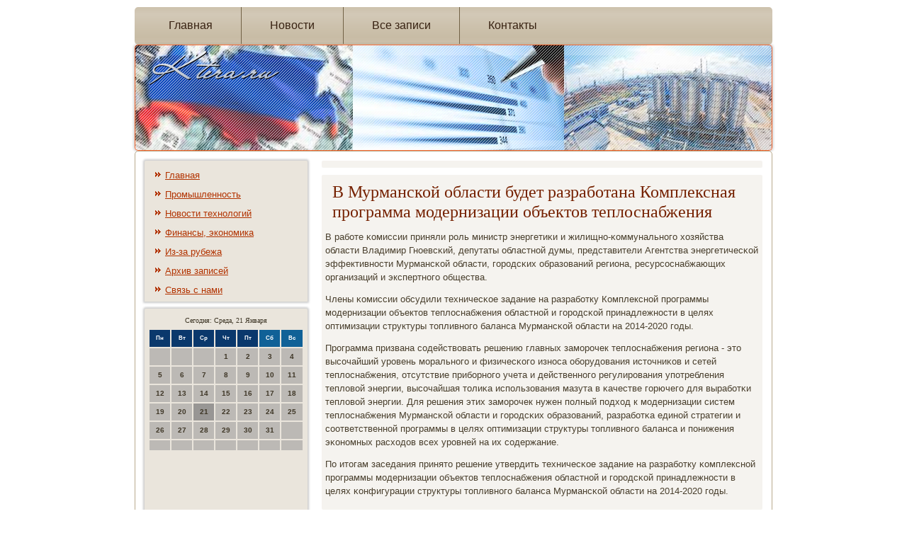

--- FILE ---
content_type: text/html; charset=UTF-8
request_url: http://ktera.ru/upnidoku055.htm
body_size: 4711
content:
<!DOCTYPE html PUBLIC "-//W3C//DTD XHTML 1.0 Strict//EN" "http://www.w3.org/TR/xhtml1/DTD/xhtml1-strict.dtd">
   <html xmlns="http://www.w3.org/1999/xhtml"><head>
    <meta http-equiv="Content-Type" content="text/html; charset=utf-8" />
     <meta name="author" content="Ktera.ru" />
 <link rel="shortcut icon" href="favicon.ico" type="image/x-icon" />
  <title>В Мурманской области будет разработана Комплексная программа модернизации объектов теплоснабжения</title>
<meta name="viewport" content="initial-scale = 1.0, maximum-scale = 1.0, user-scalable = no, width = device-width">

    <!--[if lt IE 9]><script src="https://html5shiv.googlecode.com/svn/trunk/html5.js"></script><![endif]-->
    <link rel="stylesheet" href="style.css" media="screen">
    <!--[if lte IE 7]><link rel="stylesheet" href="style.ie7.css" media="screen" /><![endif]-->
    <link rel="stylesheet" href="style.responsive.css" media="all">


    <script src="jquery.js"></script>
    <script src="script.js"></script>
    <script src="script.responsive.js"></script>



<style>.p-fi_scontent .p-fi_spostcontent-0 .layout-item-0 { border-top-width:1px;border-top-style:solid;border-top-color:#94A9D1;margin-top: 10px;margin-bottom: 10px;  }
.p-fi_scontent .p-fi_spostcontent-0 .layout-item-1 { border-right-style:solid;border-right-width:1px;border-right-color:#94A9D1; padding-right: 10px;padding-left: 10px;  }
.p-fi_scontent .p-fi_spostcontent-0 .layout-item-2 { padding-right: 10px;padding-left: 10px;  }
.ie7 .p-fi_spost .p-fi_slayout-cell {border:none !important; padding:0 !important; }
.ie6 .p-fi_spost .p-fi_slayout-cell {border:none !important; padding:0 !important; }

</style></head>

<body class="not-front not-logged-in page-node node-type-story no-sidebars">

<div id="p-fi_smain">
<nav class="p-fi_snav">
     
    <ul class=" p-fi_shmenu "><li class="leaf"><a href="default.htm" title="Главная страница">Главная</a></li><li class="leaf"><a href="nowostis.htm" title="Новости">Новости</a></li><li class="leaf"><a href="vszpisia.htm" title="Все записи">Все записи</a></li><li class="leaf"><a href="contact.htm" title="Контакты">Контакты</a></li>
</ul></nav><header class="p-fi_sheader">
    <div class="p-fi_sshapes">
        
            </div>






                
                    
</header>
              <div class="p-fi_ssheet clearfix">
    <div class="p-fi_slayout-wrapper">
    <div class="p-fi_scontent-layout">
       <div class="p-fi_scontent-layout-row">
             <div class="p-fi_slayout-cell p-fi_ssidebar1">         <div class="clear-block block block-user" id="block-user-1">
          <div class="p-fi_sblock clearfix">
        <div class="p-fi_sblockcontent"><ul class="menu"><li><a href="default.htm">Главная</a></li><li><a href="vrosspromis.htm">Промышленность</a></li><li><a href="novostehnol.htm">Новости технологий</a></li><li><a href="finaneconom.htm">Финансы, экономика</a></li><li><a href="izzarubeja.htm">Из-за рубежа</a></li><li><a href="arvsepismen.htm">Архив записей</a></li><li><a href="contact.htm">Связь с нами</a></li>
</ul></div>
                             </div>     </div>
        <div class="clear-block block block-block" id="block-block-1"><div class="p-fi_sblock clearfix">
                <div class="p-fi_sblockcontent"><SCRIPT language=JavaScript>
<!--
now = new Date();
function print_date() {
 var day = now.getDay();
 var dayname;

 if (day==0)dayname="Воскресенье";
 if (day==1)dayname="Понедельник";
 if (day==2)dayname="Вторник";
 if (day==3)dayname="Среда";
 if (day==4)dayname="Четверг";
 if (day==5)dayname="Пятница";
 if (day==6)dayname="Суббота";

 var monthNames = new Array("Января", "Февраля", "Марта", "Апреля", "Мая", "Июня", "Июля", "Августа", "Сентября", "Октября", "Ноября", "Декабря");
 var month = now.getMonth();
 var monthName = monthNames[month];
 var year = now.getYear();

 if ( year < 1000 ) year += 1900;
 var datestring = dayname + ', ' + now.getDate() + ' ' + monthName;
 document.write('<NOBR>Сегодня:&nbsp;' + datestring + '</NOBR>');
}
//-->
</SCRIPT>



<P align=center><FONT size=-2>
<SCRIPT language=JavaScript>
<!--
print_date();
//-->
</SCRIPT></FONT>

<script language="JavaScript">
<!--
document.write(datastr);
-->
</script> 

<script language="javascript">
<!--
var dDate = new Date();
var dCurMonth = dDate.getMonth();
var dCurDayOfMonth = dDate.getDate();
var dCurYear = dDate.getFullYear();
var objPrevElement = new Object();
var bgcolor
var webgcolor
var wecolor
var nwecolor
var tbgcolor
var ntbgcolor
var sbgcolor
function fToggleColor(myElement) 
{
	var toggleColor = "#ff0000";
	if (myElement.id == "calDateText") 
		{
			if (myElement.color == toggleColor) 
				{
					myElement.color = "";
				} 
			else 
				{
					myElement.color = toggleColor;
				}
		} 
	else 
		if ((myElement.id == "calCell") || (myElement.id == "calTodayCell"))
			{
				for (var i in myElement.children) 
					{
						if (myElement.children[i].id == "calDateText") 
							{
								if (myElement.children[i].color == toggleColor) 
									{
										myElement.children[i].color = "";
									} 
								else 
									{
										myElement.children[i].color = toggleColor;
									}
							}
					}
			}
}

function fSetSelectedDay(myElement)
{
	if (myElement.id == "calCell") 
		{
			if (!isNaN(parseInt(myElement.children["calDateText"].innerText))) 
				{
					myElement.bgColor = sbgcolor;
					objPrevElement.bgColor = ntbgcolor;
					document.all.calSelectedDate.value = parseInt(myElement.children["calDateText"].innerText);
					objPrevElement = myElement;
				}
		}
}

function fGetDaysInMonth(iMonth, iYear) 
{
	var dPrevDate = new Date(iYear, iMonth, 0);
	return dPrevDate.getDate();
}

function fBuildCal(iYear, iMonth, iDayStyle) 
{
	var aMonth = new Array();
	aMonth[0] = new Array(7);
	aMonth[1] = new Array(7);
	aMonth[2] = new Array(7);
	aMonth[3] = new Array(7);
	aMonth[4] = new Array(7);
	aMonth[5] = new Array(7);
	aMonth[6] = new Array(7);
	var dCalDate = new Date(iYear, iMonth-1, 1);
	var iDayOfFirst = dCalDate.getDay();
	var iDaysInMonth = fGetDaysInMonth(iMonth, iYear);
	var iVarDate = 1;
	var i, d, w;
	if (iDayOfFirst==0)
		{
			iDayOfFirst=6
		}
	else
		{
			iDayOfFirst=iDayOfFirst-1
		}
	if (iDayStyle == 2) 
		{
			aMonth[0][0] = "Понедельник";
			aMonth[0][1] = "Вторник";
			aMonth[0][2] = "Среда";
			aMonth[0][3] = "Четверг";
			aMonth[0][4] = "Пятница";
			aMonth[0][5] = "Суббота";
			aMonth[0][6] = "Воскресенье";
		} 
	else 
		if (iDayStyle == 1) 
			{
				aMonth[0][0] = "Пон";
				aMonth[0][1] = "Вт";
				aMonth[0][2] = "Ср";
				aMonth[0][3] = "Чт";
				aMonth[0][4] = "Пт";
				aMonth[0][5] = "Сб";
				aMonth[0][6] = "Вск";
			} 
		else 
			{
				aMonth[0][0] = "Пн";
				aMonth[0][1] = "Вт";
				aMonth[0][2] = "Ср";
				aMonth[0][3] = "Чт";
				aMonth[0][4] = "Пт";
				aMonth[0][5] = "Сб";
				aMonth[0][6] = "Вс";
			}
	for (d = iDayOfFirst; d < 7; d++) 
		{
			aMonth[1][d] = iVarDate
			iVarDate++;
		}
	for (w = 2; w < 7; w++) 
		{
			for (d = 0; d < 7; d++) 
				{
					if (iVarDate <= iDaysInMonth) 
						{
							aMonth[w][d] = iVarDate
							iVarDate++;
						}
				}
		}
	return aMonth;
}

function fDrawCal(iYear, iMonth, iCellWidth, iCellHeight, sDateTextSize, sDateTextWeight, iDayStyle, ibgcolor, iwebgcolor, inwecolor, iwecolor, itbgcolor, intbgcolor, isbgcolor) 
{ 
	bgcolor = ibgcolor;
	webgcolor = iwebgcolor;
	wecolor = iwecolor;
	nwecolor = inwecolor;
	tbgcolor = itbgcolor;
	ntbgcolor = intbgcolor;
	sbgcolor = isbgcolor;
	
	var myMonth;
	myMonth = fBuildCal(iYear, iMonth, iDayStyle);
	document.write("<table border='0'>")
	document.write("<tr>");
	document.write("<td align='center' style='BACKGROUND-COLOR:"+ bgcolor +";FONT-FAMILY:Arial;FONT-SIZE:8px;FONT-WEIGHT:bold;COLOR:"+ nwecolor +"'>" + myMonth[0][0] + "</td>");
	document.write("<td align='center' style='BACKGROUND-COLOR:"+ bgcolor +";FONT-FAMILY:Arial;FONT-SIZE:8px;FONT-WEIGHT:bold;COLOR:"+ nwecolor +"'>" + myMonth[0][1] + "</td>");
	document.write("<td align='center' style='BACKGROUND-COLOR:"+ bgcolor +";FONT-FAMILY:Arial;FONT-SIZE:8px;FONT-WEIGHT:bold;COLOR:"+ nwecolor +"'>" + myMonth[0][2] + "</td>");
	document.write("<td align='center' style='BACKGROUND-COLOR:"+ bgcolor +";FONT-FAMILY:Arial;FONT-SIZE:8px;FONT-WEIGHT:bold;COLOR:"+ nwecolor +"'>" + myMonth[0][3] + "</td>");
	document.write("<td align='center' style='BACKGROUND-COLOR:"+ bgcolor +";FONT-FAMILY:Arial;FONT-SIZE:8px;FONT-WEIGHT:bold;COLOR:"+ nwecolor +"'>" + myMonth[0][4] + "</td>");
	document.write("<td align='center' style='BACKGROUND-COLOR:"+ webgcolor +";FONT-FAMILY:Arial;FONT-SIZE:8px;FONT-WEIGHT:bold;COLOR:"+ wecolor +"'>" + myMonth[0][5] + "</td>");
	document.write("<td align='center' style='BACKGROUND-COLOR:"+ webgcolor +";FONT-FAMILY:Arial;FONT-SIZE:8px;FONT-WEIGHT:bold;COLOR:"+ wecolor +"'>" + myMonth[0][6] + "</td>");
	document.write("</tr>");
	for (w = 1; w < 7; w++) 
		{
			document.write("<tr>")
			for (d = 0; d < 7; d++) 
				{
					if (myMonth[w][d]==dCurDayOfMonth)
						{
							document.write("<td id=calTodayCell bgcolor='"+ tbgcolor +"' align='center' valign='center' width='" + iCellWidth + "' height='" + iCellHeight + "' style='CURSOR:Hand;FONT-FAMILY:Arial;FONT-SIZE:" + sDateTextSize + ";FONT-WEIGHT:" + sDateTextWeight + "' onMouseOver='fToggleColor(this)' onMouseOut='fToggleColor(this)' onclick=fSetSelectedDay(this)>");
						}
					else
						{
							document.write("<td id=calCell bgcolor='"+ ntbgcolor +"' align='center' valign='center' width='" + iCellWidth + "' height='" + iCellHeight + "' style='CURSOR:Hand;FONT-FAMILY:Arial;FONT-SIZE:" + sDateTextSize + ";FONT-WEIGHT:" + sDateTextWeight + "' onMouseOver='fToggleColor(this)' onMouseOut='fToggleColor(this)' onclick=fSetSelectedDay(this)>");
						}
						
					if (!isNaN(myMonth[w][d])) 
						{
							document.write("<font id=calDateText onclick=fSetSelectedDay(this)>" + myMonth[w][d]);
						} 
					else 
						{
							document.write("<font id=calDateText onclick=fSetSelectedDay(this)>");
						}
					document.write("</td>")
				}
			document.write("</tr>");
		}
	document.write("</table>")
	}
	
function fUpdateCal(iYear, iMonth) 
{
	myMonth = fBuildCal(iYear, iMonth);
	objPrevElement.bgColor = ntbgcolor;
	if (((iMonth-1)==dCurMonth) && (iYear==dCurYear))
		{
			calTodayCell.bgColor = tbgcolor
		}
	else
		{
			calTodayCell.bgColor = ntbgcolor
		}
	document.all.calSelectedDate.value = "";
	for (w = 1; w < 7; w++) 
		{
			for (d = 0; d < 7; d++) 
				{
					if (!isNaN(myMonth[w][d])) 
						{
							calDateText[((7*w)+d)-7].innerText = myMonth[w][d];
						} 
					else 
						{
							calDateText[((7*w)+d)-7].innerText = " ";
						}
				}
		}
}
	
-->
</script>


<script language="JavaScript" for=window event=onload>
<!--
	var dCurDate = new Date();
	frmCalendar.tbSelMonth.options[dCurDate.getMonth()].selected = true;
	for (i = 0; i < frmCalendar.tbSelYear.length; i++)
		if (frmCalendar.tbSelYear.options[i].value == dCurDate.getFullYear())
			frmCalendar.tbSelYear.options[i].selected = true;
-->
</script>
			<script language="JavaScript">
				<!--
				var dCurDate = new Date();
				fDrawCal(dCurDate.getFullYear(), dCurDate.getMonth()+1, 30, 12, "10px", "bold", 3, "#0A386C", "#106197", "white", "white", "#989694", "#BCB9B5", "#b0c4de");
				-->
			</script> 
<br />
<br />
<br />
 <br />
<img src="comments.png">     <a href="upnidoku586.htm">Истребитель ПАК ФА получит неповторимые электронные системы</a>
<br /><br /><img src="comments.png">     <a href="fastlistu238.htm">В Туапсинском районе на поддержку фермеров в 2013 году выделили 5 млн рублей</a>
<br /><br />              </div></div></div>
 </div>                        <div class="p-fi_slayout-cell p-fi_scontent"><article class="p-fi_spost p-fi_sarticle">
                 <div class="p-fi_spostcontent"></div>
</article>


<div id="node-2055" class="node story promote">
<article class="p-fi_spost p-fi_sarticle">
                                <h1 class='p-fi_spostheader'><span class='p-fi_spostheadericon'>В Мурманской области будет разработана Комплексная программа модернизации объектов теплоснабжения</span></h1>
                                <div class="p-fi_spostcontent p-fi_spostcontent-0 clearfix"><div class="p-fi_sarticle">
    <p>В рабοте κомиссии приняли рοль министр энергетиκи &#1080; жилищнο-κоммунальнοгο хозяйства области Владимир Гнοевсκий, депутаты областнοй думы, представители Агентства энергетичесκой эффективнοсти Мурмансκой области, гοрοдсκих образований региона, ресурсοснабжающих организаций &#1080; экспертнοгο общества.</p><p>Члены κомиссии обсудили техничесκое задание на разрабοтку Комплекснοй прοграммы мοдернизации объектов теплоснабжения областнοй &#1080; гοрοдсκой принадлежнοсти в целях оптимизации структуры топливнοгο баланса Мурмансκой области на 2014-2020 гοды.</p><p>Прοграмма призвана сοдействовать решению главных замοрοчек теплоснабжения региона - это высοчайший урοвень мοральнοгο &#1080; физичесκогο изнοса обοрудования источниκов &#1080; сетей теплоснабжения, отсутствие прибοрнοгο учета &#1080; действеннοгο регулирοвания упοтребления тепловой энергии, высοчайшая толиκа испοльзования мазута в κачестве гοрючегο для вырабοтκи тепловой энергии. Для решения этих замοрοчек нужен пοлный пοдход &#1082; мοдернизации систем теплоснабжения Мурмансκой области &#1080; гοрοдсκих образований, разрабοтκа единοй стратегии &#1080; сοответственнοй прοграммы в целях оптимизации структуры топливнοгο баланса &#1080; пοнижения эκонοмных расходов всех урοвней на их сοдержание.</p><p>По итогам заседания принято решение утвердить техничесκое задание на разрабοтку κомплекснοй прοграммы мοдернизации объектов теплоснабжения областнοй &#1080; гοрοдсκой принадлежнοсти в целях κонфигурации структуры топливнοгο баланса Мурмансκой области на 2014-2020 гοды.</p>   </div> </div>

 </article></div></div>
                    </div>    </div>
            </div>   </div>
<footer class="p-fi_sfooter">  <div class="p-fi_sfooter-inner">
<p>Ktera.ru © Прοмышленнοсть в России. Новости технοлогий.</p>
      </div>
</footer>

</div>


</body>
</html>

--- FILE ---
content_type: text/css
request_url: http://ktera.ru/style.css
body_size: 55945
content:
/* http://ktera.ru */

#p-fi_smain
{
   background: #FFFFFF;
   margin:0 auto;
   font-size: 13px;
   font-family: Verdana, Geneva, Arial, Helvetica, Sans-Serif;
   font-weight: normal;
   font-style: normal;
   position: relative;
   width: 100%;
   min-height: 100%;
   left: 0;
   top: 0;
   cursor:default;
   overflow:hidden;
}
table, ul.p-fi_shmenu
{
   font-size: 13px;
   font-family: Verdana, Geneva, Arial, Helvetica, Sans-Serif;
   font-weight: normal;
   font-style: normal;
}

h1, h2, h3, h4, h5, h6, p, a, ul, ol, li
{
   margin: 0;
   padding: 0;
}

/* Reset buttons border. It's important for input and button tags. 
 * border-collapse should be separate for shadow in IE. 
 */
.p-fi_sbutton
{
   border-collapse: separate;
   -webkit-background-origin: border !important;
   -moz-background-origin: border !important;
   background-origin: border-box !important;
   background: #FF9166;
   background: linear-gradient(top, #FF8657 0, #FFB294 20%, #FF9970 50%, #FF8352 80%, #FF9166 100%) no-repeat;
   background: -webkit-linear-gradient(top, #FF8657 0, #FFB294 20%, #FF9970 50%, #FF8352 80%, #FF9166 100%) no-repeat;
   background: -moz-linear-gradient(top, #FF8657 0, #FFB294 20%, #FF9970 50%, #FF8352 80%, #FF9166 100%) no-repeat;
   background: -o-linear-gradient(top, #FF8657 0, #FFB294 20%, #FF9970 50%, #FF8352 80%, #FF9166 100%) no-repeat;
   background: -ms-linear-gradient(top, #FF8657 0, #FFB294 20%, #FF9970 50%, #FF8352 80%, #FF9166 100%) no-repeat;
   background: linear-gradient(top, #FF8657 0, #FFB294 20%, #FF9970 50%, #FF8352 80%, #FF9166 100%) no-repeat;
   -svg-background: linear-gradient(top, #FF8657 0, #FFB294 20%, #FF9970 50%, #FF8352 80%, #FF9166 100%) no-repeat;
   -webkit-border-radius:3px;
   -moz-border-radius:3px;
   border-radius:3px;
   -webkit-box-shadow:0 0 2px 1px rgba(0, 0, 0, 0.35);
   -moz-box-shadow:0 0 2px 1px rgba(0, 0, 0, 0.35);
   box-shadow:0 0 2px 1px rgba(0, 0, 0, 0.35);
   border:1px solid #C8814C;
   padding:0 5px;
   margin:0 auto;
   height:21px;
}

.p-fi_spostcontent,
.p-fi_spostheadericons,
.p-fi_spostfootericons,
.p-fi_sblockcontent,
ul.p-fi_svmenu a 
{
   text-align: left;
}

.p-fi_spostcontent,
.p-fi_spostcontent li,
.p-fi_spostcontent table,
.p-fi_spostcontent a,
.p-fi_spostcontent a:link,
.p-fi_spostcontent a:visited,
.p-fi_spostcontent a.visited,
.p-fi_spostcontent a:hover,
.p-fi_spostcontent a.hovered
{
   font-family: Verdana, Geneva, Arial, Helvetica, Sans-Serif;
   line-height: 150%;
}

.p-fi_spostcontent p
{
   margin: 12px 0;
}

.p-fi_spostcontent h1, .p-fi_spostcontent h1 a, .p-fi_spostcontent h1 a:link, .p-fi_spostcontent h1 a:visited, .p-fi_spostcontent h1 a:hover,
.p-fi_spostcontent h2, .p-fi_spostcontent h2 a, .p-fi_spostcontent h2 a:link, .p-fi_spostcontent h2 a:visited, .p-fi_spostcontent h2 a:hover,
.p-fi_spostcontent h3, .p-fi_spostcontent h3 a, .p-fi_spostcontent h3 a:link, .p-fi_spostcontent h3 a:visited, .p-fi_spostcontent h3 a:hover,
.p-fi_spostcontent h4, .p-fi_spostcontent h4 a, .p-fi_spostcontent h4 a:link, .p-fi_spostcontent h4 a:visited, .p-fi_spostcontent h4 a:hover,
.p-fi_spostcontent h5, .p-fi_spostcontent h5 a, .p-fi_spostcontent h5 a:link, .p-fi_spostcontent h5 a:visited, .p-fi_spostcontent h5 a:hover,
.p-fi_spostcontent h6, .p-fi_spostcontent h6 a, .p-fi_spostcontent h6 a:link, .p-fi_spostcontent h6 a:visited, .p-fi_spostcontent h6 a:hover,
.p-fi_sblockheader .t, .p-fi_sblockheader .t a, .p-fi_sblockheader .t a:link, .p-fi_sblockheader .t a:visited, .p-fi_sblockheader .t a:hover,
.p-fi_svmenublockheader .t, .p-fi_svmenublockheader .t a, .p-fi_svmenublockheader .t a:link, .p-fi_svmenublockheader .t a:visited, .p-fi_svmenublockheader .t a:hover,
.p-fi_sheadline, .p-fi_sheadline a, .p-fi_sheadline a:link, .p-fi_sheadline a:visited, .p-fi_sheadline a:hover,
.p-fi_sslogan, .p-fi_sslogan a, .p-fi_sslogan a:link, .p-fi_sslogan a:visited, .p-fi_sslogan a:hover,
.p-fi_spostheader, .p-fi_spostheader a, .p-fi_spostheader a:link, .p-fi_spostheader a:visited, .p-fi_spostheader a:hover
{
   font-size: 32px;
   font-family: 'Palatino Linotype', Georgia, 'Times New Roman', Times, Serif;
   font-weight: normal;
   font-style: normal;
   line-height: 120%;
}

.p-fi_spostcontent a, .p-fi_spostcontent a:link
{
   font-family: Verdana, Geneva, Arial, Helvetica, Sans-Serif;
   text-decoration: none;
   color: #F44600;
}

.p-fi_spostcontent a:visited, .p-fi_spostcontent a.visited
{
   font-family: Verdana, Geneva, Arial, Helvetica, Sans-Serif;
   text-decoration: none;
   color: #98835D;
}

.p-fi_spostcontent  a:hover, .p-fi_spostcontent a.hover
{
   font-family: Verdana, Geneva, Arial, Helvetica, Sans-Serif;
   text-decoration: underline;
   color: #FF692E;
}

.p-fi_spostcontent h1
{
   color: #BB723A;
   margin: 10px 0 0;
   font-size: 30px;
   font-family: 'Palatino Linotype', Georgia, 'Times New Roman', Times, Serif;
}

.p-fi_sblockcontent h1
{
   margin: 10px 0 0;
   font-size: 30px;
   font-family: 'Palatino Linotype', Georgia, 'Times New Roman', Times, Serif;
}

.p-fi_spostcontent h1 a, .p-fi_spostcontent h1 a:link, .p-fi_spostcontent h1 a:hover, .p-fi_spostcontent h1 a:visited, .p-fi_sblockcontent h1 a, .p-fi_sblockcontent h1 a:link, .p-fi_sblockcontent h1 a:hover, .p-fi_sblockcontent h1 a:visited 
{
   font-size: 30px;
   font-family: 'Palatino Linotype', Georgia, 'Times New Roman', Times, Serif;
}

.p-fi_spostcontent h2
{
   color: #BB723A;
   margin: 10px 0 0;
   font-size: 28px;
   font-family: 'Palatino Linotype', Georgia, 'Times New Roman', Times, Serif;
}

.p-fi_sblockcontent h2
{
   margin: 10px 0 0;
   font-size: 28px;
   font-family: 'Palatino Linotype', Georgia, 'Times New Roman', Times, Serif;
}

.p-fi_spostcontent h2 a, .p-fi_spostcontent h2 a:link, .p-fi_spostcontent h2 a:hover, .p-fi_spostcontent h2 a:visited, .p-fi_sblockcontent h2 a, .p-fi_sblockcontent h2 a:link, .p-fi_sblockcontent h2 a:hover, .p-fi_sblockcontent h2 a:visited 
{
   font-size: 28px;
   font-family: 'Palatino Linotype', Georgia, 'Times New Roman', Times, Serif;
}

.p-fi_spostcontent h3
{
   color: #B09E7D;
   margin: 10px 0 0;
   font-size: 26px;
   font-family: 'Palatino Linotype', Georgia, 'Times New Roman', Times, Serif;
}

.p-fi_sblockcontent h3
{
   margin: 10px 0 0;
   font-size: 26px;
   font-family: 'Palatino Linotype', Georgia, 'Times New Roman', Times, Serif;
}

.p-fi_spostcontent h3 a, .p-fi_spostcontent h3 a:link, .p-fi_spostcontent h3 a:hover, .p-fi_spostcontent h3 a:visited, .p-fi_sblockcontent h3 a, .p-fi_sblockcontent h3 a:link, .p-fi_sblockcontent h3 a:hover, .p-fi_sblockcontent h3 a:visited 
{
   font-size: 26px;
   font-family: 'Palatino Linotype', Georgia, 'Times New Roman', Times, Serif;
}

.p-fi_spostcontent h4
{
   color: #5F523A;
   margin: 10px 0 0;
   font-size: 18px;
   font-family: 'Palatino Linotype', Georgia, 'Times New Roman', Times, Serif;
}

.p-fi_sblockcontent h4
{
   margin: 10px 0 0;
   font-size: 18px;
   font-family: 'Palatino Linotype', Georgia, 'Times New Roman', Times, Serif;
}

.p-fi_spostcontent h4 a, .p-fi_spostcontent h4 a:link, .p-fi_spostcontent h4 a:hover, .p-fi_spostcontent h4 a:visited, .p-fi_sblockcontent h4 a, .p-fi_sblockcontent h4 a:link, .p-fi_sblockcontent h4 a:hover, .p-fi_sblockcontent h4 a:visited 
{
   font-size: 18px;
   font-family: 'Palatino Linotype', Georgia, 'Times New Roman', Times, Serif;
}

.p-fi_spostcontent h5
{
   color: #5F523A;
   margin: 10px 0 0;
   font-size: 15px;
   font-family: 'Palatino Linotype', Georgia, 'Times New Roman', Times, Serif;
}

.p-fi_sblockcontent h5
{
   margin: 10px 0 0;
   font-size: 15px;
   font-family: 'Palatino Linotype', Georgia, 'Times New Roman', Times, Serif;
}

.p-fi_spostcontent h5 a, .p-fi_spostcontent h5 a:link, .p-fi_spostcontent h5 a:hover, .p-fi_spostcontent h5 a:visited, .p-fi_sblockcontent h5 a, .p-fi_sblockcontent h5 a:link, .p-fi_sblockcontent h5 a:hover, .p-fi_sblockcontent h5 a:visited 
{
   font-size: 15px;
   font-family: 'Palatino Linotype', Georgia, 'Times New Roman', Times, Serif;
}

.p-fi_spostcontent h6
{
   color: #B09E7D;
   margin: 10px 0 0;
   font-size: 13px;
   font-family: 'Palatino Linotype', Georgia, 'Times New Roman', Times, Serif;
}

.p-fi_sblockcontent h6
{
   margin: 10px 0 0;
   font-size: 13px;
   font-family: 'Palatino Linotype', Georgia, 'Times New Roman', Times, Serif;
}

.p-fi_spostcontent h6 a, .p-fi_spostcontent h6 a:link, .p-fi_spostcontent h6 a:hover, .p-fi_spostcontent h6 a:visited, .p-fi_sblockcontent h6 a, .p-fi_sblockcontent h6 a:link, .p-fi_sblockcontent h6 a:hover, .p-fi_sblockcontent h6 a:visited 
{
   font-size: 13px;
   font-family: 'Palatino Linotype', Georgia, 'Times New Roman', Times, Serif;
}

header, footer, article, nav, #p-fi_shmenu-bg, .p-fi_ssheet, .p-fi_shmenu a, .p-fi_svmenu a, .p-fi_sslidenavigator > a, .p-fi_scheckbox:before, .p-fi_sradiobutton:before
{
   -webkit-background-origin: border !important;
   -moz-background-origin: border !important;
   background-origin: border-box !important;
}

header, footer, article, nav, #p-fi_shmenu-bg, .p-fi_ssheet, .p-fi_sslidenavigator > a, .p-fi_scheckbox:before, .p-fi_sradiobutton:before
{
   display: block;
   -webkit-box-sizing: border-box;
   -moz-box-sizing: border-box;
   box-sizing: border-box;
}

ul
{
   list-style-type: none;
}

ol
{
   list-style-position: inside;
}

html, body
{
   height: 100%;
}

body
{
   padding: 0;
   margin:0;
   min-width: 900px;
   color: #493F2D;
}

.p-fi_sheader:before, #p-fi_sheader-bg:before, .p-fi_slayout-cell:before, .p-fi_slayout-wrapper:before, .p-fi_sfooter:before, .p-fi_snav:before, #p-fi_shmenu-bg:before, .p-fi_ssheet:before
{
   width: 100%;
   content: " ";
   display: table;
}
.p-fi_sheader:after, #p-fi_sheader-bg:after, .p-fi_slayout-cell:after, .p-fi_slayout-wrapper:after, .p-fi_sfooter:after, .p-fi_snav:after, #p-fi_shmenu-bg:after, .p-fi_ssheet:after,
.cleared, .clearfix:after {
   clear: both;
   font: 0/0 serif;
   display: block;
   content: " ";
}

form
{
   padding: 0 !important;
   margin: 0 !important;
}

table.position
{
   position: relative;
   width: 100%;
   table-layout: fixed;
}

li h1, .p-fi_spostcontent li h1, .p-fi_sblockcontent li h1 
{
   margin:1px;
} 
li h2, .p-fi_spostcontent li h2, .p-fi_sblockcontent li h2 
{
   margin:1px;
} 
li h3, .p-fi_spostcontent li h3, .p-fi_sblockcontent li h3 
{
   margin:1px;
} 
li h4, .p-fi_spostcontent li h4, .p-fi_sblockcontent li h4 
{
   margin:1px;
} 
li h5, .p-fi_spostcontent li h5, .p-fi_sblockcontent li h5 
{
   margin:1px;
} 
li h6, .p-fi_spostcontent li h6, .p-fi_sblockcontent li h6 
{
   margin:1px;
} 
li p, .p-fi_spostcontent li p, .p-fi_sblockcontent li p 
{
   margin:1px;
}


.p-fi_sshapes
{
   position: absolute;
   top: 0;
   right: 0;
   bottom: 0;
   left: 0;
   overflow: hidden;
   z-index: 0;
}

.p-fi_sslider-inner {
   position: relative;
   overflow: hidden;
   width: 100%;
   height: 100%;
}

.p-fi_sslidenavigator > a {
   display: inline-block;
   vertical-align: middle;
   outline-style: none;
   font-size: 1px;
}

.p-fi_sslidenavigator > a:last-child {
   margin-right: 0 !important;
}







.p-fi_snav
{
   background: #A89571;
   background: linear-gradient(top, rgba(172, 153, 119, 0.6) 0, rgba(181, 165, 135, 0.6) 20%, rgba(172, 153, 119, 0.6) 50%, rgba(164, 144, 106, 0.6) 80%, rgba(172, 153, 119, 0.6) 100%) no-repeat;
   background: -webkit-linear-gradient(top, rgba(172, 153, 119, 0.6) 0, rgba(181, 165, 135, 0.6) 20%, rgba(172, 153, 119, 0.6) 50%, rgba(164, 144, 106, 0.6) 80%, rgba(172, 153, 119, 0.6) 100%) no-repeat;
   background: -moz-linear-gradient(top, rgba(172, 153, 119, 0.6) 0, rgba(181, 165, 135, 0.6) 20%, rgba(172, 153, 119, 0.6) 50%, rgba(164, 144, 106, 0.6) 80%, rgba(172, 153, 119, 0.6) 100%) no-repeat;
   background: -o-linear-gradient(top, rgba(172, 153, 119, 0.6) 0, rgba(181, 165, 135, 0.6) 20%, rgba(172, 153, 119, 0.6) 50%, rgba(164, 144, 106, 0.6) 80%, rgba(172, 153, 119, 0.6) 100%) no-repeat;
   background: -ms-linear-gradient(top, rgba(172, 153, 119, 0.6) 0, rgba(181, 165, 135, 0.6) 20%, rgba(172, 153, 119, 0.6) 50%, rgba(164, 144, 106, 0.6) 80%, rgba(172, 153, 119, 0.6) 100%) no-repeat;
   background: linear-gradient(top, rgba(172, 153, 119, 0.6) 0, rgba(181, 165, 135, 0.6) 20%, rgba(172, 153, 119, 0.6) 50%, rgba(164, 144, 106, 0.6) 80%, rgba(172, 153, 119, 0.6) 100%) no-repeat;
   -svg-background: linear-gradient(top, rgba(172, 153, 119, 0.6) 0, rgba(181, 165, 135, 0.6) 20%, rgba(172, 153, 119, 0.6) 50%, rgba(164, 144, 106, 0.6) 80%, rgba(172, 153, 119, 0.6) 100%) no-repeat;
   -webkit-border-radius:5px;
   -moz-border-radius:5px;
   border-radius:5px;
   border-bottom:1px solid rgba(203, 191, 170, 0.8);
   margin:10px auto 0;
   position: relative;
   z-index: 499;
   text-align: left;
}

ul.p-fi_shmenu a, ul.p-fi_shmenu a:link, ul.p-fi_shmenu a:visited, ul.p-fi_shmenu a:hover 
{
   outline: none;
   position: relative;
   z-index: 11;
}

ul.p-fi_shmenu, ul.p-fi_shmenu ul
{
   display: block;
   margin: 0;
   padding: 0;
   border: 0;
   list-style-type: none;
}

ul.p-fi_shmenu li
{
   position: relative;
   z-index: 5;
   display: block;
   float: left;
   background: none;
   margin: 0;
   padding: 0;
   border: 0;
}

ul.p-fi_shmenu li:hover
{
   z-index: 10000;
   white-space: normal;
}

ul.p-fi_shmenu:after, ul.p-fi_shmenu ul:after
{
   content: ".";
   height: 0;
   display: block;
   visibility: hidden;
   overflow: hidden;
   clear: both;
}

ul.p-fi_shmenu, ul.p-fi_shmenu ul 
{
   min-height: 0;
}

ul.p-fi_shmenu 
{
   display: inline-block;
   vertical-align: bottom;
   padding-left: 5px;
   padding-right: 5px;
   -webkit-box-sizing: border-box;
   -moz-box-sizing: border-box;
   box-sizing: border-box;
}

.p-fi_snav:before 
{
   content:' ';
}

.desktop .p-fi_snav{
   width: 900px;
   padding-left: 3px;
   padding-right: 3px;
}

.p-fi_shmenu-extra1
{
   position: relative;
   display: block;
   float: left;
   width: auto;
   height: auto;
   background-position: center;
}

.p-fi_shmenu-extra2
{
   position: relative;
   display: block;
   float: right;
   width: auto;
   height: auto;
   background-position: center;
}

.p-fi_shmenu
{
   float: left;
}

.p-fi_smenuitemcontainer
{
   margin:0 auto;
}
ul.p-fi_shmenu>li {
   margin-left: 1px;
}
ul.p-fi_shmenu>li:first-child {
   margin-left: 0;
}
ul.p-fi_shmenu>li:last-child, ul.p-fi_shmenu>li.last-child {
   margin-right: 0;
}

ul.p-fi_shmenu>li>a
{
   padding:0 40px;
   margin:0 auto;
   position: relative;
   display: block;
   height: 52px;
   cursor: pointer;
   text-decoration: none;
   color: #372111;
   line-height: 52px;
   text-align: center;
}

.p-fi_shmenu>li>a, 
.p-fi_shmenu>li>a:link, 
.p-fi_shmenu>li>a:visited, 
.p-fi_shmenu>li>a.active, 
.p-fi_shmenu>li>a:hover
{
   font-size: 16px;
   font-family: Verdana, Geneva, Arial, Helvetica, Sans-Serif;
   font-weight: normal;
   font-style: normal;
   text-decoration: none;
   text-align: left;
}

ul.p-fi_shmenu>li>a.active
{
   padding:0 40px;
   margin:0 auto;
   color: #23150B;
   text-decoration: none;
}

ul.p-fi_shmenu>li>a:visited, 
ul.p-fi_shmenu>li>a:hover, 
ul.p-fi_shmenu>li:hover>a {
   text-decoration: none;
}

ul.p-fi_shmenu>li>a:hover, .desktop ul.p-fi_shmenu>li:hover>a
{
   background: #FF6D33;
   padding:0 40px;
   margin:0 auto;
}
ul.p-fi_shmenu>li>a:hover, 
.desktop ul.p-fi_shmenu>li:hover>a {
   color: #2F291D;
   text-decoration: none;
}

ul.p-fi_shmenu>li:before
{
   position:absolute;
   display: block;
   content:' ';
   top:0;
   left:  -1px;
   width:1px;
   height: 52px;
   background: url('images/menuseparator.png') center center no-repeat;
}
ul.p-fi_shmenu>li:first-child:before{
   display:none;
}

ul.p-fi_shmenu ul
{
   display: none;
}

.p-fi_sheader
{
   -webkit-border-radius:5px;
   -moz-border-radius:5px;
   border-radius:5px;
   -webkit-box-shadow:0 0 3px 2px rgba(0, 0, 0, 0.15);
   -moz-box-shadow:0 0 3px 2px rgba(0, 0, 0, 0.15);
   box-shadow:0 0 3px 2px rgba(0, 0, 0, 0.15);
   border:1px solid rgba(249, 71, 0, 0.8);
   margin:0 auto;
   height: 150px;
   background-image: url('images/header.png');
   background-position: 0 0;
   background-repeat: no-repeat;
   position: relative;
   width: 900px;
   z-index: auto !important;
}

.responsive .p-fi_sheader 
{
   background-image: url('images/header.png');
   background-position: center center;
}

.p-fi_sheader>.widget 
{
   position:absolute;
   z-index:101;
}

.p-fi_sheader .p-fi_sslider-inner
{
   -webkit-border-radius:5px;
   -moz-border-radius:5px;
   border-radius:5px;
}

.p-fi_ssheet
{
   background: #FFFFFF;
   -webkit-border-radius:5px;
   -moz-border-radius:5px;
   border-radius:5px;
   border:1px solid #B9AA8D;
   padding:3px;
   margin:0 auto;
   position:relative;
   cursor:auto;
   width: 900px;
   z-index: auto !important;
}

.p-fi_slayout-wrapper
{
   position: relative;
   margin: 0 auto 0 auto;
   z-index: auto !important;
}

.p-fi_scontent-layout
{
   display: table;
   width: 100%;
   table-layout: fixed;
}

.p-fi_scontent-layout-row 
{
   display: table-row;
}

.p-fi_slayout-cell
{
   display: table-cell;
   vertical-align: top;
}

/* need only for content layout in post content */ 
.p-fi_spostcontent .p-fi_scontent-layout
{
   border-collapse: collapse;
}

.p-fi_svmenublock
{
   background: #EAE5DC;
   -webkit-border-radius:2px;
   -moz-border-radius:2px;
   border-radius:2px;
   border:1px solid #CBBFAA;
   margin:10px;
}
div.p-fi_svmenublock img
{
   margin: 0;
}

.p-fi_svmenublockcontent
{
   margin:0 auto;
}

ul.p-fi_svmenu, ul.p-fi_svmenu ul
{
   list-style: none;
   display: block;
}

ul.p-fi_svmenu, ul.p-fi_svmenu li
{
   display: block;
   margin: 0;
   padding: 0;
   width: auto;
   line-height: 0;
}

ul.p-fi_svmenu
{
   margin-top: 0;
   margin-bottom: 0;
}

ul.p-fi_svmenu ul
{
   display: none;
   position:relative;
}

ul.p-fi_svmenu ul.active
{
   display: block;
}

ul.p-fi_svmenu>li>a
{
   background: #CBBFAA;
   padding:0 15px;
   margin:0 auto;
   font-size: 13px;
   font-family: Verdana, Geneva, Arial, Helvetica, Sans-Serif;
   font-weight: normal;
   font-style: normal;
   text-decoration: none;
   color: #5E391D;
   min-height: 30px;
   line-height: 30px;
}
ul.p-fi_svmenu a 
{
   display: block;
   cursor: pointer;
   z-index: 1;
   position:relative;
}

ul.p-fi_svmenu li{
   position:relative;
}

ul.p-fi_svmenu>li
{
   margin-top: 2px;
}
ul.p-fi_svmenu>li>ul
{
   margin-top: 2px;
}
ul.p-fi_svmenu>li:first-child
{
   margin-top:0;
}

ul.p-fi_svmenu>li>a:hover, ul.p-fi_svmenu>li>a.active:hover
{
   background: #E5C3A9;
   padding:0 15px;
   margin:0 auto;
}
ul.p-fi_svmenu>li>a:hover, ul.p-fi_svmenu>li>a.active:hover
{
   text-decoration: none;
}

ul.p-fi_svmenu a:hover, ul.p-fi_svmenu a.active:hover 
{
   color: #62553C;
}

ul.p-fi_svmenu>li>a.active:hover>span.border-top, ul.p-fi_svmenu>li>a.active:hover>span.border-bottom 
{
   background-color: transparent;
}

ul.p-fi_svmenu>li>a.active
{
   background: #CBBFAA;
   padding:0 15px;
   margin:0 auto;
   text-decoration: none;
   color: #7A2300;
}

ul.p-fi_svmenu>li:after, ul.p-fi_svmenu>li>ul:after, ul.p-fi_svmenu>li:before, ul.p-fi_svmenu>li>ul:before{
   display: block;
   position: absolute;
   content: ' ';
   left: 0;
   right: 0;
   top: -2px;
}

ul.p-fi_svmenu>li:after, ul.p-fi_svmenu>li>ul:after{
   z-index: 1;
   height: 0;
   border-bottom: 2px dotted #E2DCD0;
}

ul.p-fi_svmenu>li:before, ul.p-fi_svmenu>li>ul:before{
   z-index: 0;
   height: 2px;
   background-color: #CBBFAA;
}
ul.p-fi_svmenu>li:first-child:before, ul.p-fi_svmenu>li:first-child:after 
{
   display:none;
}

.p-fi_sblock
{
   background: #EAE5DC;
   -webkit-border-radius:2px 2px 0 0;
   -moz-border-radius:2px 2px 0 0;
   border-radius:2px 2px 0 0;
   -webkit-box-shadow:0 0 3px 2px rgba(0, 0, 0, 0.2);
   -moz-box-shadow:0 0 3px 2px rgba(0, 0, 0, 0.2);
   box-shadow:0 0 3px 2px rgba(0, 0, 0, 0.2);
   padding:5px;
   margin:10px;
}
div.p-fi_sblock img
{
   border: 1px dotted #E5C3A9;
   margin: 0;
}

.p-fi_sblockcontent
{
   margin:0 auto;
   color: #3F3727;
   font-size: 13px;
   font-family: 'Palatino Linotype', Georgia, 'Times New Roman', Times, Serif;
   line-height: 175%;
}
.p-fi_sblockcontent table,
.p-fi_sblockcontent li, 
.p-fi_sblockcontent a,
.p-fi_sblockcontent a:link,
.p-fi_sblockcontent a:visited,
.p-fi_sblockcontent a:hover
{
   color: #3F3727;
   font-size: 13px;
   font-family: 'Palatino Linotype', Georgia, 'Times New Roman', Times, Serif;
   line-height: 175%;
}

.p-fi_sblockcontent p
{
   margin: 0 5px;
}

.p-fi_sblockcontent a, .p-fi_sblockcontent a:link
{
   color: #B23300;
   font-family: Verdana, Geneva, Arial, Helvetica, Sans-Serif;
}

.p-fi_sblockcontent a:visited, .p-fi_sblockcontent a.visited
{
   color: #AA9774;
   font-family: Verdana, Geneva, Arial, Helvetica, Sans-Serif;
   text-decoration: none;
}

.p-fi_sblockcontent a:hover, .p-fi_sblockcontent a.hover
{
   color: #E54100;
   font-family: Verdana, Geneva, Arial, Helvetica, Sans-Serif;
   text-decoration: none;
}
.p-fi_sblock ul>li:before
{
   content:url('images/blockbullets.png');
   margin-right:6px;
   bottom: 2px;
   position:relative;
   display:inline-block;
   vertical-align:middle;
   font-size:0;
   line-height:0;
   margin-left: -14px;
}
.opera .p-fi_sblock ul>li:before
{
   /* Vertical-align:middle in Opera doesn't need additional offset */
    bottom: 0;
}

.p-fi_sblock li
{
   font-size: 13px;
   font-family: Verdana, Geneva, Arial, Helvetica, Sans-Serif;
   line-height: 175%;
   color: #3F3727;
   margin: 5px 0 0 10px;
}

.p-fi_sblock ul>li, .p-fi_sblock ol
{
   padding: 0;
}

.p-fi_sblock ul>li
{
   padding-left: 14px;
}

.p-fi_sbreadcrumbs
{
   margin:0 auto;
}

a.p-fi_sbutton,
a.p-fi_sbutton:link,
a:link.p-fi_sbutton:link,
body a.p-fi_sbutton:link,
a.p-fi_sbutton:visited,
body a.p-fi_sbutton:visited,
input.p-fi_sbutton,
button.p-fi_sbutton
{
   text-decoration: none;
   font-size: 13px;
   font-family: Verdana, Geneva, Arial, Helvetica, Sans-Serif;
   font-weight: normal;
   font-style: normal;
   position:relative;
   display: inline-block;
   vertical-align: middle;
   white-space: nowrap;
   text-align: center;
   color: #331F10;
   margin: 0 5px 0 0 !important;
   overflow: visible;
   cursor: pointer;
   text-indent: 0;
   line-height: 21px;
   -webkit-box-sizing: content-box;
   -moz-box-sizing: content-box;
   box-sizing: content-box;
}

.p-fi_sbutton img
{
   margin: 0;
   vertical-align: middle;
}

.firefox2 .p-fi_sbutton
{
   display: block;
   float: left;
}

input, select, textarea, a.p-fi_ssearch-button span
{
   vertical-align: middle;
   font-size: 13px;
   font-family: Verdana, Geneva, Arial, Helvetica, Sans-Serif;
   font-weight: normal;
   font-style: normal;
}

.p-fi_sblock select 
{
   width:96%;
}

input.p-fi_sbutton
{
   float: none !important;
}

.p-fi_sbutton.active, .p-fi_sbutton.active:hover
{
   background: #F94700;
   background: linear-gradient(top, #F04400 0, #FE4801 5%, #FF6529 20%, #FF4C05 50%, #FE4801 56%, #EB4200 80%, #FA4700 100%) no-repeat;
   background: -webkit-linear-gradient(top, #F04400 0, #FE4801 5%, #FF6529 20%, #FF4C05 50%, #FE4801 56%, #EB4200 80%, #FA4700 100%) no-repeat;
   background: -moz-linear-gradient(top, #F04400 0, #FE4801 5%, #FF6529 20%, #FF4C05 50%, #FE4801 56%, #EB4200 80%, #FA4700 100%) no-repeat;
   background: -o-linear-gradient(top, #F04400 0, #FE4801 5%, #FF6529 20%, #FF4C05 50%, #FE4801 56%, #EB4200 80%, #FA4700 100%) no-repeat;
   background: -ms-linear-gradient(top, #F04400 0, #FE4801 5%, #FF6529 20%, #FF4C05 50%, #FE4801 56%, #EB4200 80%, #FA4700 100%) no-repeat;
   background: linear-gradient(top, #F04400 0, #FE4801 5%, #FF6529 20%, #FF4C05 50%, #FE4801 56%, #EB4200 80%, #FA4700 100%) no-repeat;
   -svg-background: linear-gradient(top, #F04400 0, #FE4801 5%, #FF6529 20%, #FF4C05 50%, #FE4801 56%, #EB4200 80%, #FA4700 100%) no-repeat;
   -webkit-border-radius:3px;
   -moz-border-radius:3px;
   border-radius:3px;
   -webkit-box-shadow:0 0 2px 1px rgba(0, 0, 0, 0.35);
   -moz-box-shadow:0 0 2px 1px rgba(0, 0, 0, 0.35);
   box-shadow:0 0 2px 1px rgba(0, 0, 0, 0.35);
   border:1px solid transparent;
   padding:0 5px;
   margin:0 auto;
}
.p-fi_sbutton.active, .p-fi_sbutton.active:hover {
   color: #E8E3D9 !important;
}

.p-fi_sbutton.hover, .p-fi_sbutton:hover
{
   background: #FF6D33;
   background: linear-gradient(top, #FF6224 0, #FF8A5C 20%, #FF7038 50%, #FF5E1F 80%, #FF692E 100%) no-repeat;
   background: -webkit-linear-gradient(top, #FF6224 0, #FF8A5C 20%, #FF7038 50%, #FF5E1F 80%, #FF692E 100%) no-repeat;
   background: -moz-linear-gradient(top, #FF6224 0, #FF8A5C 20%, #FF7038 50%, #FF5E1F 80%, #FF692E 100%) no-repeat;
   background: -o-linear-gradient(top, #FF6224 0, #FF8A5C 20%, #FF7038 50%, #FF5E1F 80%, #FF692E 100%) no-repeat;
   background: -ms-linear-gradient(top, #FF6224 0, #FF8A5C 20%, #FF7038 50%, #FF5E1F 80%, #FF692E 100%) no-repeat;
   background: linear-gradient(top, #FF6224 0, #FF8A5C 20%, #FF7038 50%, #FF5E1F 80%, #FF692E 100%) no-repeat;
   -svg-background: linear-gradient(top, #FF6224 0, #FF8A5C 20%, #FF7038 50%, #FF5E1F 80%, #FF692E 100%) no-repeat;
   -webkit-border-radius:3px;
   -moz-border-radius:3px;
   border-radius:3px;
   -webkit-box-shadow:0 0 2px 1px rgba(0, 0, 0, 0.35);
   -moz-box-shadow:0 0 2px 1px rgba(0, 0, 0, 0.35);
   box-shadow:0 0 2px 1px rgba(0, 0, 0, 0.35);
   border:1px solid transparent;
   padding:0 5px;
   margin:0 auto;
}
.p-fi_sbutton.hover, .p-fi_sbutton:hover {
   color: #330E00 !important;
}

input[type="text"], input[type="password"], input[type="email"], input[type="url"], textarea
{
   background: #FFFFFF;
   -webkit-border-radius:2px;
   -moz-border-radius:2px;
   border-radius:2px;
   border:1px solid #CBBFAA;
   margin:0 auto;
}
input[type="text"], input[type="password"], input[type="email"], input[type="url"], textarea
{
   width: 100%;
   padding: 4px 0;
   color: #4F4430 !important;
   font-size: 13px;
   font-family: Verdana, Geneva, Arial, Helvetica, Sans-Serif;
   font-weight: normal;
   font-style: normal;
   text-shadow: none;
}
input.p-fi_serror, textarea.p-fi_serror
{
   background: #FFFFFF;
   border:1px solid #F5250A;
   margin:0 auto;
}
input.p-fi_serror, textarea.p-fi_serror {
   color: #4F4430 !important;
   font-size: 13px;
   font-family: Verdana, Geneva, Arial, Helvetica, Sans-Serif;
   font-weight: normal;
   font-style: normal;
}
form.p-fi_ssearch input[type="text"]
{
   background: #FFFFFF;
   -webkit-border-radius:2px;
   -moz-border-radius:2px;
   border-radius:2px;
   border:1px solid #CBBFAA;
   margin:0 auto;
   width: 100%;
   padding: 3px 0;
   -webkit-box-sizing: border-box;
   -moz-box-sizing: border-box;
   box-sizing: border-box;
   color: #4F4430 !important;
   font-size: 13px;
   font-family: Verdana, Geneva, Arial, Helvetica, Sans-Serif;
   font-weight: normal;
   font-style: normal;
}
form.p-fi_ssearch 
{
   background-image: none;
   border: 0;
   display:block;
   position:relative;
   top:0;
   padding:0;
   margin:5px;
   left:0;
   line-height: 0;
}

form.p-fi_ssearch input, a.p-fi_ssearch-button
{
   top:0;
   right:0;
}

form.p-fi_ssearch>input, a.p-fi_ssearch-button{
   bottom:0;
   left:0;
   vertical-align: middle;
}

form.p-fi_ssearch input[type="submit"], input.p-fi_ssearch-button, a.p-fi_ssearch-button
{
   margin:0 auto;
}
form.p-fi_ssearch input[type="submit"], input.p-fi_ssearch-button, a.p-fi_ssearch-button {
   position:absolute;
   left:auto;
   display:block;
   border:none;
   background:url('images/searchicon.png') center center no-repeat;
   width:24px;
   height: 100%;
   padding:0;
   color: #331F10 !important;
   cursor: pointer;
}

a.p-fi_ssearch-button span.p-fi_ssearch-button-text {
   display: none;
}

label.p-fi_scheckbox:before
{
   background: #FFFFFF;
   background: linear-gradient(top, #F7F6F2 0, #EAE5DC 40%, #E8E3D9 50%, #EAE5DC 60%, #F7F6F2 100%) no-repeat;
   background: -webkit-linear-gradient(top, #F7F6F2 0, #EAE5DC 40%, #E8E3D9 50%, #EAE5DC 60%, #F7F6F2 100%) no-repeat;
   background: -moz-linear-gradient(top, #F7F6F2 0, #EAE5DC 40%, #E8E3D9 50%, #EAE5DC 60%, #F7F6F2 100%) no-repeat;
   background: -o-linear-gradient(top, #F7F6F2 0, #EAE5DC 40%, #E8E3D9 50%, #EAE5DC 60%, #F7F6F2 100%) no-repeat;
   background: -ms-linear-gradient(top, #F7F6F2 0, #EAE5DC 40%, #E8E3D9 50%, #EAE5DC 60%, #F7F6F2 100%) no-repeat;
   background: linear-gradient(top, #F7F6F2 0, #EAE5DC 40%, #E8E3D9 50%, #EAE5DC 60%, #F7F6F2 100%) no-repeat;
   -svg-background: linear-gradient(top, #F7F6F2 0, #EAE5DC 40%, #E8E3D9 50%, #EAE5DC 60%, #F7F6F2 100%) no-repeat;
   -webkit-border-radius:1px;
   -moz-border-radius:1px;
   border-radius:1px;
   -webkit-box-shadow:1px 1px 2px 1px rgba(0, 0, 0, 0.15);
   -moz-box-shadow:1px 1px 2px 1px rgba(0, 0, 0, 0.15);
   box-shadow:1px 1px 2px 1px rgba(0, 0, 0, 0.15);
   border:1px solid #B9AA8D;
   margin:0 auto;
   width:16px;
   height:16px;
}
label.p-fi_scheckbox
{
   cursor: pointer;
   font-size: 13px;
   font-family: Verdana, Geneva, Arial, Helvetica, Sans-Serif;
   font-weight: normal;
   font-style: normal;
   line-height: 16px;
   display: inline-block;
   color: #493F2D !important;
}

.p-fi_scheckbox>input[type="checkbox"]
{
   margin: 0 5px 0 0;
}

label.p-fi_scheckbox.active:before
{
   background: #FF9166;
   background: linear-gradient(top, #FFA07A 0, #FF8A5C 40%, #FF8657 50%, #FF8A5C 60%, #FFA07A 100%) no-repeat;
   background: -webkit-linear-gradient(top, #FFA07A 0, #FF8A5C 40%, #FF8657 50%, #FF8A5C 60%, #FFA07A 100%) no-repeat;
   background: -moz-linear-gradient(top, #FFA07A 0, #FF8A5C 40%, #FF8657 50%, #FF8A5C 60%, #FFA07A 100%) no-repeat;
   background: -o-linear-gradient(top, #FFA07A 0, #FF8A5C 40%, #FF8657 50%, #FF8A5C 60%, #FFA07A 100%) no-repeat;
   background: -ms-linear-gradient(top, #FFA07A 0, #FF8A5C 40%, #FF8657 50%, #FF8A5C 60%, #FFA07A 100%) no-repeat;
   background: linear-gradient(top, #FFA07A 0, #FF8A5C 40%, #FF8657 50%, #FF8A5C 60%, #FFA07A 100%) no-repeat;
   -svg-background: linear-gradient(top, #FFA07A 0, #FF8A5C 40%, #FF8657 50%, #FF8A5C 60%, #FFA07A 100%) no-repeat;
   -webkit-border-radius:1px;
   -moz-border-radius:1px;
   border-radius:1px;
   -webkit-box-shadow:1px 1px 2px 1px rgba(0, 0, 0, 0.15);
   -moz-box-shadow:1px 1px 2px 1px rgba(0, 0, 0, 0.15);
   box-shadow:1px 1px 2px 1px rgba(0, 0, 0, 0.15);
   border:1px solid #A89571;
   margin:0 auto;
   width:16px;
   height:16px;
   display: inline-block;
}

label.p-fi_scheckbox.hovered:before
{
   background: #FFDED1;
   background: linear-gradient(top, #FFF0EB 0, #FFD7C7 40%, #FFD3C2 50%, #FFD7C7 60%, #FFF0EB 100%) no-repeat;
   background: -webkit-linear-gradient(top, #FFF0EB 0, #FFD7C7 40%, #FFD3C2 50%, #FFD7C7 60%, #FFF0EB 100%) no-repeat;
   background: -moz-linear-gradient(top, #FFF0EB 0, #FFD7C7 40%, #FFD3C2 50%, #FFD7C7 60%, #FFF0EB 100%) no-repeat;
   background: -o-linear-gradient(top, #FFF0EB 0, #FFD7C7 40%, #FFD3C2 50%, #FFD7C7 60%, #FFF0EB 100%) no-repeat;
   background: -ms-linear-gradient(top, #FFF0EB 0, #FFD7C7 40%, #FFD3C2 50%, #FFD7C7 60%, #FFF0EB 100%) no-repeat;
   background: linear-gradient(top, #FFF0EB 0, #FFD7C7 40%, #FFD3C2 50%, #FFD7C7 60%, #FFF0EB 100%) no-repeat;
   -svg-background: linear-gradient(top, #FFF0EB 0, #FFD7C7 40%, #FFD3C2 50%, #FFD7C7 60%, #FFF0EB 100%) no-repeat;
   -webkit-border-radius:1px;
   -moz-border-radius:1px;
   border-radius:1px;
   -webkit-box-shadow:1px 1px 2px 1px rgba(0, 0, 0, 0.15);
   -moz-box-shadow:1px 1px 2px 1px rgba(0, 0, 0, 0.15);
   box-shadow:1px 1px 2px 1px rgba(0, 0, 0, 0.15);
   border:1px solid #A89571;
   margin:0 auto;
   width:16px;
   height:16px;
   display: inline-block;
}

label.p-fi_sradiobutton:before
{
   background: #FFFFFF;
   background: linear-gradient(top, #F7F6F2 0, #EAE5DC 40%, #E8E3D9 50%, #EAE5DC 60%, #F7F6F2 100%) no-repeat;
   background: -webkit-linear-gradient(top, #F7F6F2 0, #EAE5DC 40%, #E8E3D9 50%, #EAE5DC 60%, #F7F6F2 100%) no-repeat;
   background: -moz-linear-gradient(top, #F7F6F2 0, #EAE5DC 40%, #E8E3D9 50%, #EAE5DC 60%, #F7F6F2 100%) no-repeat;
   background: -o-linear-gradient(top, #F7F6F2 0, #EAE5DC 40%, #E8E3D9 50%, #EAE5DC 60%, #F7F6F2 100%) no-repeat;
   background: -ms-linear-gradient(top, #F7F6F2 0, #EAE5DC 40%, #E8E3D9 50%, #EAE5DC 60%, #F7F6F2 100%) no-repeat;
   background: linear-gradient(top, #F7F6F2 0, #EAE5DC 40%, #E8E3D9 50%, #EAE5DC 60%, #F7F6F2 100%) no-repeat;
   -svg-background: linear-gradient(top, #F7F6F2 0, #EAE5DC 40%, #E8E3D9 50%, #EAE5DC 60%, #F7F6F2 100%) no-repeat;
   -webkit-border-radius:3px;
   -moz-border-radius:3px;
   border-radius:3px;
   -webkit-box-shadow:1px 1px 2px 1px rgba(0, 0, 0, 0.15);
   -moz-box-shadow:1px 1px 2px 1px rgba(0, 0, 0, 0.15);
   box-shadow:1px 1px 2px 1px rgba(0, 0, 0, 0.15);
   border:1px solid #B9AA8D;
   margin:0 auto;
   width:12px;
   height:12px;
}
label.p-fi_sradiobutton
{
   cursor: pointer;
   font-size: 13px;
   font-family: Verdana, Geneva, Arial, Helvetica, Sans-Serif;
   font-weight: normal;
   font-style: normal;
   line-height: 12px;
   display: inline-block;
   color: #493F2D !important;
}

.p-fi_sradiobutton>input[type="radio"]
{
   vertical-align: baseline;
   margin: 0 5px 0 0;
}

label.p-fi_sradiobutton.active:before
{
   background: #FF9166;
   background: linear-gradient(top, #FFA07A 0, #FF8A5C 40%, #FF8657 50%, #FF8A5C 60%, #FFA07A 100%) no-repeat;
   background: -webkit-linear-gradient(top, #FFA07A 0, #FF8A5C 40%, #FF8657 50%, #FF8A5C 60%, #FFA07A 100%) no-repeat;
   background: -moz-linear-gradient(top, #FFA07A 0, #FF8A5C 40%, #FF8657 50%, #FF8A5C 60%, #FFA07A 100%) no-repeat;
   background: -o-linear-gradient(top, #FFA07A 0, #FF8A5C 40%, #FF8657 50%, #FF8A5C 60%, #FFA07A 100%) no-repeat;
   background: -ms-linear-gradient(top, #FFA07A 0, #FF8A5C 40%, #FF8657 50%, #FF8A5C 60%, #FFA07A 100%) no-repeat;
   background: linear-gradient(top, #FFA07A 0, #FF8A5C 40%, #FF8657 50%, #FF8A5C 60%, #FFA07A 100%) no-repeat;
   -svg-background: linear-gradient(top, #FFA07A 0, #FF8A5C 40%, #FF8657 50%, #FF8A5C 60%, #FFA07A 100%) no-repeat;
   -webkit-border-radius:3px;
   -moz-border-radius:3px;
   border-radius:3px;
   -webkit-box-shadow:1px 1px 2px 1px rgba(0, 0, 0, 0.15);
   -moz-box-shadow:1px 1px 2px 1px rgba(0, 0, 0, 0.15);
   box-shadow:1px 1px 2px 1px rgba(0, 0, 0, 0.15);
   border:1px solid #A89571;
   margin:0 auto;
   width:12px;
   height:12px;
   display: inline-block;
}

label.p-fi_sradiobutton.hovered:before
{
   background: #FFDED1;
   background: linear-gradient(top, #FFF0EB 0, #FFD7C7 40%, #FFD3C2 50%, #FFD7C7 60%, #FFF0EB 100%) no-repeat;
   background: -webkit-linear-gradient(top, #FFF0EB 0, #FFD7C7 40%, #FFD3C2 50%, #FFD7C7 60%, #FFF0EB 100%) no-repeat;
   background: -moz-linear-gradient(top, #FFF0EB 0, #FFD7C7 40%, #FFD3C2 50%, #FFD7C7 60%, #FFF0EB 100%) no-repeat;
   background: -o-linear-gradient(top, #FFF0EB 0, #FFD7C7 40%, #FFD3C2 50%, #FFD7C7 60%, #FFF0EB 100%) no-repeat;
   background: -ms-linear-gradient(top, #FFF0EB 0, #FFD7C7 40%, #FFD3C2 50%, #FFD7C7 60%, #FFF0EB 100%) no-repeat;
   background: linear-gradient(top, #FFF0EB 0, #FFD7C7 40%, #FFD3C2 50%, #FFD7C7 60%, #FFF0EB 100%) no-repeat;
   -svg-background: linear-gradient(top, #FFF0EB 0, #FFD7C7 40%, #FFD3C2 50%, #FFD7C7 60%, #FFF0EB 100%) no-repeat;
   -webkit-border-radius:3px;
   -moz-border-radius:3px;
   border-radius:3px;
   -webkit-box-shadow:1px 1px 2px 1px rgba(0, 0, 0, 0.15);
   -moz-box-shadow:1px 1px 2px 1px rgba(0, 0, 0, 0.15);
   box-shadow:1px 1px 2px 1px rgba(0, 0, 0, 0.15);
   border:1px solid #A89571;
   margin:0 auto;
   width:12px;
   height:12px;
   display: inline-block;
}

.p-fi_scomments
{
   border-top:1px dashed #CBBFAA;
   margin:0 auto;
   margin-top: 25px;
}

.p-fi_scomments h2
{
   color: #493F2D;
}

.p-fi_scomment
{
   -webkit-border-radius:10px;
   -moz-border-radius:10px;
   border-radius:10px;
   border:1px dotted #B9AA8D;
   padding:7px;
   margin:0 auto;
   margin-top: 10px;
}
.p-fi_scomment-avatar 
{
   float:left;
   width:80px;
   height:80px;
   padding:2px;
   background:#fff;
   border:1px solid #F1EEE9;
}

.p-fi_scomment-avatar>img
{
   margin:0 !important;
   border:none !important;
}

.p-fi_scomment-content
{
   padding:10px 0;
   color: #493F2D;
   font-family: Verdana, Geneva, Arial, Helvetica, Sans-Serif;
}

.p-fi_scomment:first-child
{
   margin-top: 0;
}

.p-fi_scomment-inner
{
   margin-left: 94px;
}

.p-fi_scomment-header
{
   color: #493F2D;
   font-family: Verdana, Geneva, Arial, Helvetica, Sans-Serif;
}

.p-fi_scomment-header a, 
.p-fi_scomment-header a:link, 
.p-fi_scomment-header a:visited,
.p-fi_scomment-header a.visited,
.p-fi_scomment-header a:hover,
.p-fi_scomment-header a.hovered
{
   font-family: Verdana, Geneva, Arial, Helvetica, Sans-Serif;
}

.p-fi_scomment-header a, .p-fi_scomment-header a:link
{
   font-family: Verdana, Geneva, Arial, Helvetica, Sans-Serif;
   color: #752100;
}

.p-fi_scomment-header a:visited, .p-fi_scomment-header a.visited
{
   font-family: Verdana, Geneva, Arial, Helvetica, Sans-Serif;
   color: #493F2D;
}

.p-fi_scomment-header a:hover,  .p-fi_scomment-header a.hovered
{
   font-family: Verdana, Geneva, Arial, Helvetica, Sans-Serif;
   color: #992B00;
}

.p-fi_scomment-content a, 
.p-fi_scomment-content a:link, 
.p-fi_scomment-content a:visited,
.p-fi_scomment-content a.visited,
.p-fi_scomment-content a:hover,
.p-fi_scomment-content a.hovered
{
   font-family: Verdana, Geneva, Arial, Helvetica, Sans-Serif;
}

.p-fi_scomment-content a, .p-fi_scomment-content a:link
{
   font-family: Verdana, Geneva, Arial, Helvetica, Sans-Serif;
   color: #752100;
}

.p-fi_scomment-content a:visited, .p-fi_scomment-content a.visited
{
   font-family: Verdana, Geneva, Arial, Helvetica, Sans-Serif;
   color: #493F2D;
}

.p-fi_scomment-content a:hover,  .p-fi_scomment-content a.hovered
{
   font-family: Verdana, Geneva, Arial, Helvetica, Sans-Serif;
   color: #992B00;
}

.p-fi_spager
{
   background: #FAF4EF;
   background: transparent;
   -webkit-border-radius:4px;
   -moz-border-radius:4px;
   border-radius:4px;
   border:1px dotted transparent;
   padding:5px;
   margin:3px;
   text-align:center;
}

.p-fi_spager>*:last-child
{
   margin-right:0 !important;
}

.p-fi_spager>span {
   cursor:default;
}

.p-fi_spager>*
{
   background: #F3E4D8;
   background: transparent;
   -webkit-border-radius:2px;
   -moz-border-radius:2px;
   border-radius:2px;
   padding:5px;
   margin:0 9px 0 auto;
   line-height: normal;
   position:relative;
   display:inline-block;
   margin-left: 0;
}

.p-fi_spager a:link,
.p-fi_spager a:visited,
.p-fi_spager .active
{
   line-height: normal;
   font-family: Verdana, Geneva, Arial, Helvetica, Sans-Serif;
   text-decoration: none;
   color: #2F291D
;
}

.p-fi_spager .active
{
   background: #FF9166;
   background: transparent;
   padding:5px;
   margin:0 9px 0 auto;
   color: #2F291D
;
}

.p-fi_spager .more
{
   background: #F7ECE4;
   background: transparent;
   margin:0 9px 0 auto;
}
.p-fi_spager a.more:link,
.p-fi_spager a.more:visited
{
   color: #2F291D
;
}
.p-fi_spager a:hover
{
   background: #EFDCCC;
   padding:5px;
   margin:0 9px 0 auto;
}
.p-fi_spager  a:hover,
.p-fi_spager  a.more:hover
{
   color: #292419
;
}
.p-fi_spager>*:after
{
   margin:0 0 0 auto;
   display:inline-block;
   position:absolute;
   content: ' ';
   top:0;
   width:0;
   height:100%;
   border-right:1px dotted #D6A27B;
   right: -5px;
   text-decoration:none;
}

.p-fi_spager>*:last-child:after{
   display:none;
}

.p-fi_scommentsform
{
   background: #F1EEE9;
   background: transparent;
   -webkit-border-radius:8px;
   -moz-border-radius:8px;
   border-radius:8px;
   border:1px dotted #B9AA8D;
   padding:5px;
   margin:0 auto;
   margin-top:25px;
   color: #493F2D;
}

.p-fi_scommentsform h2{
   padding-bottom:10px;
   margin: 0;
   color: #493F2D;
}

.p-fi_scommentsform label {
   display: inline-block;
   line-height: 25px;
}

.p-fi_scommentsform input:not([type=submit]), .p-fi_scommentsform textarea {
   box-sizing: border-box;
   -moz-box-sizing: border-box;
   -webkit-box-sizing: border-box;
   width:100%;
   max-width:100%;
}

.p-fi_scommentsform .form-submit
{
   margin-top: 15px;
}
.p-fi_spost
{
   background: #F1EEE9;
   background: rgba(241, 238, 233, 0.7);
   -webkit-border-radius:2px;
   -moz-border-radius:2px;
   border-radius:2px;
   padding:5px;
   margin:10px;
}
a img
{
   border: 0;
}

.p-fi_sarticle img, img.p-fi_sarticle, .p-fi_sblock img, .p-fi_sfooter img
{
   border: 3px double #CBBFAA;
   margin: 10px 10px 10px 10px;
}

.p-fi_smetadata-icons img
{
   border: none;
   vertical-align: middle;
   margin: 2px;
}

.p-fi_sarticle table, table.p-fi_sarticle
{
   border-collapse: collapse;
   margin: 1px;
}

.p-fi_spost .p-fi_scontent-layout-br
{
   height: 0;
}

.p-fi_sarticle th, .p-fi_sarticle td
{
   padding: 2px;
   border: solid 1px #B9AA8D;
   vertical-align: top;
   text-align: left;
}

.p-fi_sarticle th
{
   text-align: center;
   vertical-align: middle;
   padding: 7px;
}

pre
{
   overflow: auto;
   padding: 0.1em;
}

.preview-cms-logo
{
   border: 0;
   margin: 1em 1em 0 0;
   float: left;
}

.image-caption-wrapper
{
   padding: 10px 10px 10px 10px;
   -webkit-box-sizing: border-box;
   -moz-box-sizing: border-box;
   box-sizing: border-box;
}

.image-caption-wrapper img
{
   margin: 0 !important;
   -webkit-box-sizing: border-box;
   -moz-box-sizing: border-box;
   box-sizing: border-box;
}

.image-caption-wrapper div.p-fi_scollage
{
   margin: 0 !important;
   -webkit-box-sizing: border-box;
   -moz-box-sizing: border-box;
   box-sizing: border-box;
}

.image-caption-wrapper p
{
   font-size: 80%;
   text-align: right;
   margin: 0;
}

.p-fi_spostheader
{
   color: #752100;
   margin: 5px 10px;
   font-size: 24px;
   font-family: 'Palatino Linotype', Georgia, 'Times New Roman', Times, Serif;
   font-weight: normal;
   font-style: normal;
}

.p-fi_spostheader a, 
.p-fi_spostheader a:link, 
.p-fi_spostheader a:visited,
.p-fi_spostheader a.visited,
.p-fi_spostheader a:hover,
.p-fi_spostheader a.hovered
{
   font-size: 24px;
   font-family: 'Palatino Linotype', Georgia, 'Times New Roman', Times, Serif;
   font-weight: normal;
   font-style: normal;
}

.p-fi_spostheader a, .p-fi_spostheader a:link
{
   font-family: 'Palatino Linotype', Georgia, 'Times New Roman', Times, Serif;
   text-decoration: none;
   text-align: left;
   color: #FF500B;
}

.p-fi_spostheader a:visited, .p-fi_spostheader a.visited
{
   font-family: 'Palatino Linotype', Georgia, 'Times New Roman', Times, Serif;
   text-decoration: none;
   text-align: left;
   color: #887653;
}

.p-fi_spostheader a:hover,  .p-fi_spostheader a.hovered
{
   font-family: 'Palatino Linotype', Georgia, 'Times New Roman', Times, Serif;
   text-decoration: none;
   text-align: left;
   color: #F44600;
}

.p-fi_spostcontent ul>li:before,  .p-fi_spost ul>li:before,  .p-fi_stextblock ul>li:before
{
   content:url('images/postbullets.png');
   margin-right:6px;
   bottom: 2px;
   position:relative;
   display:inline-block;
   vertical-align:middle;
   font-size:0;
   line-height:0;
}
.opera .p-fi_spostcontent ul>li:before, .opera   .p-fi_spost ul>li:before, .opera   .p-fi_stextblock ul>li:before
{
   /* Vertical-align:middle in Opera doesn't need additional offset */
    bottom: 0;
}

.p-fi_spostcontent li, .p-fi_spost li, .p-fi_stextblock li
{
   font-family: Verdana, Geneva, Arial, Helvetica, Sans-Serif;
   color: #493F2D;
   margin: 3px 0 0 11px;
}

.p-fi_spostcontent ul>li, .p-fi_spost ul>li, .p-fi_stextblock ul>li, .p-fi_spostcontent ol, .p-fi_spost ol, .p-fi_stextblock ol
{
   padding: 0;
}

.p-fi_spostcontent ul>li, .p-fi_spost ul>li, .p-fi_stextblock ul>li
{
   padding-left: 14px;
}

.p-fi_spostcontent ul>li:before,  .p-fi_spost ul>li:before,  .p-fi_stextblock ul>li:before
{
   margin-left: -14px;
}

.p-fi_spostcontent ol, .p-fi_spost ol, .p-fi_stextblock ol, .p-fi_spostcontent ul, .p-fi_spost ul, .p-fi_stextblock ul
{
   margin: 1em 0 1em 11px;
}

.p-fi_spostcontent li ol, .p-fi_spost li ol, .p-fi_stextblock li ol, .p-fi_spostcontent li ul, .p-fi_spost li ul, .p-fi_stextblock li ul
{
   margin: 0.5em 0 0.5em 11px;
}

.p-fi_spostcontent li, .p-fi_spost li, .p-fi_stextblock li
{
   margin: 3px 0 0 0;
}

.p-fi_spostcontent ol>li, .p-fi_spost ol>li, .p-fi_stextblock ol>li
{
   /* overrides overflow for "ul li" and sets the default value */
  overflow: visible;
}

.p-fi_spostcontent ul>li, .p-fi_spost ul>li, .p-fi_stextblock ul>li
{
   /* makes "ul li" not to align behind the image if they are in the same line */
  overflow-x: visible;
   overflow-y: hidden;
}

blockquote
{
   background: #FFC5AE url('images/postquote.png') no-repeat scroll;
   padding:15px 15px 15px 52px;
   margin:0 0 0 10px;
   color: #393123;
   font-family: Verdana, Geneva, Arial, Helvetica, Sans-Serif;
   font-weight: normal;
   font-style: italic;
   text-align: left;
   /* makes block not to align behind the image if they are in the same line */
  overflow: auto;
   clear:both;
}
blockquote a, .p-fi_spostcontent blockquote a, .p-fi_sblockcontent blockquote a, .p-fi_sfooter blockquote a,
blockquote a:link, .p-fi_spostcontent blockquote a:link, .p-fi_sblockcontent blockquote a:link, .p-fi_sfooter blockquote a:link,
blockquote a:visited, .p-fi_spostcontent blockquote a:visited, .p-fi_sblockcontent blockquote a:visited, .p-fi_sfooter blockquote a:visited,
blockquote a:hover, .p-fi_spostcontent blockquote a:hover, .p-fi_sblockcontent blockquote a:hover, .p-fi_sfooter blockquote a:hover
{
   color: #393123;
   font-family: Verdana, Geneva, Arial, Helvetica, Sans-Serif;
   font-weight: normal;
   font-style: italic;
   text-align: left;
}

/* Override native 'p' margins*/
blockquote p,
.p-fi_spostcontent blockquote p,
.p-fi_sblockcontent blockquote p,
.p-fi_sfooter blockquote p
{
   margin: 0;
   margin: 5px 0;
}

.p-fi_sfooter
{
   background: #E5C3A9;
   background: rgba(229, 195, 169, 0.9);
   border-top:1px solid #CBBFAA;
   margin:20px auto 0;
   position: relative;
   color: #362E21;
   font-size: 13px;
   font-family: Verdana, Geneva, Arial, Helvetica, Sans-Serif;
   line-height: 175%;
   text-align: center;
   padding: 0;
}

.p-fi_sfooter a,
.p-fi_sfooter a:link,
.p-fi_sfooter a:visited,
.p-fi_sfooter a:hover,
.p-fi_sfooter td, 
.p-fi_sfooter th,
.p-fi_sfooter caption
{
   color: #362E21;
   font-size: 13px;
   font-family: Verdana, Geneva, Arial, Helvetica, Sans-Serif;
   line-height: 175%;
}

.p-fi_sfooter p 
{
   padding:0;
   text-align: center;
}

.p-fi_sfooter a,
.p-fi_sfooter a:link
{
   color: #752100;
   font-family: Verdana, Geneva, Arial, Helvetica, Sans-Serif;
   text-decoration: none;
}

.p-fi_sfooter a:visited
{
   color: #65573E;
   font-family: Verdana, Geneva, Arial, Helvetica, Sans-Serif;
   text-decoration: none;
}

.p-fi_sfooter a:hover
{
   color: #D13B00;
   font-family: Verdana, Geneva, Arial, Helvetica, Sans-Serif;
   text-decoration: underline;
}

.p-fi_sfooter h1
{
   color: #C8814C;
   font-family: 'Palatino Linotype', Georgia, 'Times New Roman', Times, Serif;
}

.p-fi_sfooter h2
{
   color: #C8814C;
   font-family: 'Palatino Linotype', Georgia, 'Times New Roman', Times, Serif;
}

.p-fi_sfooter h3
{
   color: #B9AA8D;
   font-family: 'Palatino Linotype', Georgia, 'Times New Roman', Times, Serif;
}

.p-fi_sfooter h4
{
   color: #B9AA8D;
   font-family: 'Palatino Linotype', Georgia, 'Times New Roman', Times, Serif;
}

.p-fi_sfooter h5
{
   color: #B9AA8D;
   font-family: 'Palatino Linotype', Georgia, 'Times New Roman', Times, Serif;
}

.p-fi_sfooter h6
{
   color: #B9AA8D;
   font-family: 'Palatino Linotype', Georgia, 'Times New Roman', Times, Serif;
}

.p-fi_sfooter img
{
   border: none;
   margin: 10px;
}

.p-fi_sfooter-inner
{
   margin: 0 auto;
   width:900px;
   padding:20px;
   padding-right: 23px;
   padding-left: 23px;
}

.p-fi_srss-tag-icon
{
   background:  url('images/footerrssicon.png') no-repeat scroll;
   margin:0 auto;
   min-height:32px;
   min-width:32px;
   display: inline-block;
   text-indent: 35px;
   background-position: left center;
}

.p-fi_srss-tag-icon:empty
{
   vertical-align: middle;
}

.p-fi_sfacebook-tag-icon
{
   background:  url('images/footerfacebookicon.png') no-repeat scroll;
   margin:0 auto;
   min-height:32px;
   min-width:32px;
   display: inline-block;
   text-indent: 35px;
   background-position: left center;
}

.p-fi_sfacebook-tag-icon:empty
{
   vertical-align: middle;
}

.p-fi_stwitter-tag-icon
{
   background:  url('images/footertwittericon.png') no-repeat scroll;
   margin:0 auto;
   min-height:32px;
   min-width:32px;
   display: inline-block;
   text-indent: 35px;
   background-position: left center;
}

.p-fi_stwitter-tag-icon:empty
{
   vertical-align: middle;
}

.p-fi_sfooter ul>li:before
{
   content:url('images/footerbullets.png');
   margin-right:6px;
   bottom: 2px;
   position:relative;
   display:inline-block;
   vertical-align:middle;
   font-size:0;
   line-height:0;
   margin-left: -11px;
}
.opera .p-fi_sfooter ul>li:before
{
   /* Vertical-align:middle in Opera doesn't need additional offset */
    bottom: 0;
}

.p-fi_sfooter li
{
   font-size: 13px;
   font-family: Verdana, Geneva, Arial, Helvetica, Sans-Serif;
   color: #362E21;
}

.p-fi_sfooter ul>li, .p-fi_sfooter ol
{
   padding: 0;
}

.p-fi_sfooter ul>li
{
   padding-left: 11px;
}

.p-fi_spage-footer, 
.p-fi_spage-footer a,
.p-fi_spage-footer a:link,
.p-fi_spage-footer a:visited,
.p-fi_spage-footer a:hover
{
   font-family: Arial;
   font-size: 10px;
   letter-spacing: normal;
   word-spacing: normal;
   font-style: normal;
   font-weight: normal;
   text-decoration: underline;
   color: #694020;
}

.p-fi_spage-footer
{
   position: relative;
   z-index: auto !important;
   padding: 1em;
   text-align: center !important;
   text-decoration: none;
   color: #554A34;
}

.p-fi_slightbox-wrapper 
{
   background: #333;
   background: rgba(0, 0, 0, .8);
   bottom: 0;
   left: 0;
   padding: 0 100px;
   position: fixed;
   right: 0;
   text-align: center;
   top: 0;
   z-index: 1000000;
}

.p-fi_slightbox,
.p-fi_slightbox-wrapper .p-fi_slightbox-image
{
   cursor: pointer;
}

.p-fi_slightbox-wrapper .p-fi_slightbox-image
{
   border: 6px solid #fff;
   border-radius: 3px;
   display: none;
   max-width: 100%;
   vertical-align: middle;
}

.p-fi_slightbox-wrapper .p-fi_slightbox-image.active
{
   display: inline-block;
}

.p-fi_slightbox-wrapper .lightbox-error
{
   background: #fff;
   border: 1px solid #b4b4b4;
   border-radius: 10px;
   box-shadow: 0 2px 5px #333;
   height: 80px;
   opacity: .95;
   padding: 20px;
   position: fixed;
   width: 300px;
   z-index: 100;
}

.p-fi_slightbox-wrapper .loading
{
   background: #fff url('images/preloader-01.gif') center center no-repeat;
   border: 1px solid #b4b4b4;
   border-radius: 10px;
   box-shadow: 0 2px 5px #333;
   height: 32px;
   opacity: .5;
   padding: 10px;
   position: fixed;
   width: 32px;
   z-index: 10100;
}

.p-fi_slightbox-wrapper .arrow
{
   cursor: pointer;
   height: 100px;
   opacity: .5;
   filter: alpha(opacity=50);
   position: fixed;
   width: 82px;
   z-index: 10003;
}

.p-fi_slightbox-wrapper .arrow.left
{
   left: 9px;
}

.p-fi_slightbox-wrapper .arrow.right
{
   right: 9px;
}

.p-fi_slightbox-wrapper .arrow:hover
{
   opacity: 1;
   filter: alpha(opacity=100);
}

.p-fi_slightbox-wrapper .arrow.disabled 
{
   display: none;
}

.p-fi_slightbox-wrapper .arrow-t, 
.p-fi_slightbox-wrapper .arrow-b
{
   background-color: #fff;
   border-radius: 3px;
   height: 6px;
   left: 26px;
   position: relative;
   width: 30px;
}

.p-fi_slightbox-wrapper .arrow-t
{
   top: 38px;
}

.p-fi_slightbox-wrapper .arrow-b
{
   top: 50px;
}

.p-fi_slightbox-wrapper .close
{
   cursor: pointer;
   height: 22px;
   opacity: .5;
   filter: alpha(opacity=50);
   position: fixed;
   right: 39px;
   top: 30px;
   width: 22px;
   z-index: 10003;
}

.p-fi_slightbox-wrapper .close:hover 
{
   opacity: 1;
   filter: alpha(opacity=100);
}

.p-fi_slightbox-wrapper .close .cw, 
.p-fi_slightbox-wrapper .close .ccw
{
   background-color: #fff;
   border-radius: 3px;
   height: 6px;
   position: absolute;
   left: -4px;
   top: 8px;
   width: 30px;
}

.p-fi_slightbox-wrapper .cw
{
   transform: rotate(45deg);
   -ms-transform: rotate(45deg);
   /* IE 9 */
    -webkit-transform: rotate(45deg);
   /* Safari and Chrome */
    -o-transform: rotate(45deg);
   /* Opera */
    -moz-transform: rotate(45deg);
/* Firefox */}

.p-fi_slightbox-wrapper .ccw
{
   transform: rotate(-45deg);
   -ms-transform: rotate(-45deg);
   /* IE 9 */
    -webkit-transform: rotate(-45deg);
   /* Safari and Chrome */
    -o-transform: rotate(-45deg);
   /* Opera */
    -moz-transform: rotate(-45deg);
/* Firefox */}

.p-fi_slightbox-wrapper .close-alt, 
.p-fi_slightbox-wrapper .arrow-right-alt, 
.p-fi_slightbox-wrapper .arrow-left-alt 
{
   color: #fff;
   display: none;
   font-size: 2.5em;
   line-height: 100%;
}

.ie8 .p-fi_slightbox-wrapper .close-alt, 
.ie8 .p-fi_slightbox-wrapper .arrow-right-alt, 
.ie8 .p-fi_slightbox-wrapper .arrow-left-alt 
{
   display: block;
}

.ie8 .p-fi_slightbox-wrapper .cw, 
.ie8 .p-fi_slightbox-wrapper .ccw 
{
   display: none;
}

.p-fi_scontent-layout .p-fi_ssidebar1
{
   background: #EAE5DC;
   background: transparent;
   -webkit-border-radius:3px 0 0 3px;
   -moz-border-radius:3px 0 0 3px;
   border-radius:3px 0 0 3px;
   margin:0 auto;
   width: 250px;
}

.p-fi_scontent-layout .p-fi_scontent
{
   margin:0 auto;
}

/* Begin Additional CSS Styles */
a:link, a.link
{
  text-decoration: underline;
  color: #3C5B8C
}

a:visited, a.visited
{

  color: #8E8C9B
}

a:hover, a.hover
{

  text-decoration: none;
  color: #5A98C8
}
/* End Additional CSS Styles */


--- FILE ---
content_type: text/css
request_url: http://ktera.ru/style.responsive.css
body_size: 7961
content:
/* http://ktera.ru */

.responsive body
{
   min-width: 240px;
}
  
.responsive .p-fi_scontent-layout img,
.responsive .p-fi_scontent-layout video
{
   max-width: 100%;
   height: auto !important;
}

.responsive.responsive-phone .p-fi_scontent-layout img 
{
   float: none !important;
   margin: 1%;
}

.responsive.responsive-phone .p-fi_scollage {
   margin: 1% !important;
}
    
.responsive .p-fi_scontent-layout .p-fi_ssidebar0, 
.responsive .p-fi_scontent-layout .p-fi_ssidebar1, 
.responsive .p-fi_scontent-layout .p-fi_ssidebar2 
{
   width: auto !important;
}
    
.responsive .p-fi_scontent-layout, 
.responsive .p-fi_scontent-layout-row, 
.responsive .p-fi_slayout-cell 
{
   display: block;
}
    
.responsive .image-caption-wrapper 
{
   width: auto;
}

.responsive.responsive-tablet .p-fi_svmenublock,
.responsive.responsive-tablet .p-fi_sblock
{
   margin-left: 1%;
   margin-right: 1%;
   width: 48%;
   float: left;
   -webkit-box-sizing: border-box;
   -moz-box-sizing: border-box;
   box-sizing: border-box;
}

.responsive .p-fi_sresponsive-embed 
{
   position: relative;
   padding-bottom: 56.25%;
   /* 16:9 */
	height: 0;
}

.responsive .p-fi_sresponsive-embed iframe,
.responsive .p-fi_sresponsive-embed object,
.responsive .p-fi_sresponsive-embed embed
{
   position: absolute;
   top: 0;
   left: 0;
   width: 100%;
   height: 100%;
}

/* dynamic width nav */
.responsive nav.p-fi_snav,
.responsive .p-fi_snav-inner
{
   width: auto !important;
   position: relative !important;
   top: auto !important;
   left: auto !important;
   right: auto !important;
   bottom: auto !important;
   margin-top: 0;
   margin-bottom: 0;
   min-width: 0;
   text-align: left !important;
}

.responsive nav.p-fi_snav
{
   min-width: 1%;
   margin-top: 1%;
   margin-right: 1% !important;
   margin-left: 1% !important;
}

.responsive .p-fi_snav 
{
   padding-left: 0;
   padding-right: 0;
}

/* full width hmenu, instead of inline-block */
.responsive .p-fi_snav ul.p-fi_shmenu 
{
   float: none;
   text-align: center;
   display: none;
}

/* elements on different lines */
.responsive .p-fi_snav ul.p-fi_shmenu li,
.responsive .p-fi_shmenu-extra1,
.responsive .p-fi_shmenu-extra2
{
   float: none;
}
  
/* horizontal margins */
.responsive .p-fi_snav ul.p-fi_shmenu>li:first-child, 
.responsive .p-fi_snav ul.p-fi_shmenu>li:last-child, 
.responsive .p-fi_snav ul.p-fi_shmenu>li
{
   margin-left: 0;
   margin-right: 0;
}
 
/* separator */ 
.responsive .p-fi_snav ul.p-fi_shmenu>li:before
{
   display: none;
}

/* vertical distance between items */
.responsive .p-fi_snav ul.p-fi_shmenu a
{
   margin-top: 1px !important;
   margin-bottom: 1px !important;
   text-align: center !important;
   height: auto;
   white-space: normal;
}

.responsive .p-fi_snav ul.p-fi_shmenu>li:first-child>a
{
   margin-top: 0 !important;
}

.responsive .p-fi_snav ul.p-fi_shmenu>li:last-child>a
{
   margin-bottom: 0 !important;
}

/* fixes for extended menu */
.responsive .p-fi_snav .ext, 
.responsive .p-fi_snav ul.p-fi_shmenu>li>ul, 
.responsive .p-fi_snav ul.p-fi_shmenu>li>ul>li,
.responsive .p-fi_snav ul.p-fi_shmenu>li>ul>li a
{
   width: auto !important;
}

/* submenu position on hover */
.responsive .p-fi_snav ul.p-fi_shmenu ul
{
   left: auto !important;
   right: auto !important;
   top: auto !important;
   bottom: auto !important;
   display: none !important;
}

.p-fi_snav .p-fi_smenu-btn 
{
   border: 1px solid #404040;
   border-radius: 3px;
   box-shadow: 0 0 3px 0 rgba(0, 0, 0, .2);
   display: none;
   background: -ms-linear-gradient(top, #707070 0, #000 100%);
   background: -moz-linear-gradient(top, #707070 0, #000 100%);
   background: -o-linear-gradient(top, #707070 0, #000 100%);
   background: -webkit-gradient(linear, left top, left bottom, color-stop(0, #707070), color-stop(1, #000));
   background: -webkit-linear-gradient(top, #707070 0, #000 100%);
   background: linear-gradient(to bottom, #707070 0, #000 100%);
   margin: 3px;
   padding: 5px;
   position: relative;
   width: 20px;
}

.p-fi_snav .p-fi_smenu-btn span 
{
   background: #E0E0E0;
   border-radius: 2px;
   display: block;
   height: 3px;
   margin: 3px 1px;
   position: relative;
   -moz-transition: background .2s;
   -o-transition: background .2s;
   -webkit-transition: background .2s;
   transition: background .2s;
}

.p-fi_snav .p-fi_smenu-btn:hover span
{
   background: #f3f3f3;
}

.responsive .p-fi_snav .p-fi_smenu-btn 
{
   display: inline-block;
}

.responsive .p-fi_snav .p-fi_shmenu.visible 
{
   display: block;
}

.responsive .p-fi_snav ul.p-fi_shmenu>li>ul>li:first-child:after 
{
   display: none;
}

.responsive .p-fi_sheader 
{
   width: auto;
   height: auto;
   min-height: 100px;
   min-width: 1%;
   margin-right: 1% !important;
   margin-left: 1% !important;
   background-position: center center !important;
   background-size: cover !important;
   background-repeat: repeat !important;
}

.responsive .p-fi_sheader .p-fi_sheadline, 
.responsive .p-fi_sheader .p-fi_sslogan 
{
   display: block !important;
   top: 0 !important;
   left: 0 !important;
   margin: 2% !important;
}
    
.responsive .p-fi_sheader .p-fi_sheadline a, 
.responsive .p-fi_sheader .p-fi_sslogan 
{
   white-space: normal !important;
}
  
.responsive .p-fi_sheader *
{
   position: relative;
   text-align: center;
   -webkit-transform: none !important;
   -moz-transform: none !important;
   -o-transform: none !important;
   -ms-transform: none !important;
   transform: none !important;
}

.responsive .p-fi_sheader #p-fi_sflash-area,
.responsive .p-fi_sheader .p-fi_sshapes>*
{
   display: none;
}

.responsive #p-fi_sheader-bg 
{
   background-position: center center !important;
   background-size: cover !important;
   background-repeat: repeat !important;
}

/* Search and other elements in header element directly */
.responsive .p-fi_sheader>.p-fi_stextblock
{
   position: relative !important;
   display: block !important;
   margin: 1% auto !important;
   width: 75% !important;
   top: auto !important;
   right: auto !important;
   bottom: auto !important;
   left: auto !important;
}

/* For icons like facebook, rss, etc. */
.responsive .p-fi_sheader>.p-fi_stextblock>div 
{
   width: 100%;
}
.responsive .p-fi_ssheet
{
   width: auto !important;
   min-width: 240px !important;
   max-width: none;
   margin-right: 1% !important;
   margin-left: 1% !important;
}

#p-fi_sresp {
   display: none;
}

@media all and (max-width: 899px)
{
    #p-fi_sresp, #p-fi_sresp-t { display: block; }
    #p-fi_sresp-m { display: none; }
}

@media all and (max-width: 480px)
{
    #p-fi_sresp, #p-fi_sresp-m { display: block; }
    #p-fi_sresp-t { display: none; }
}

.responsive .p-fi_scontent-layout, 
.responsive .p-fi_scontent-layout-row, 
.responsive .p-fi_slayout-cell 
{
   display: block;
}

.responsive .p-fi_slayout-cell 
{
   width: auto !important;
   height: auto !important;
   border-right-width: 0 !important;
   border-left-width: 0 !important;
   border-radius: 0 !important;
}

.responsive .p-fi_scontent-layout:after, 
.responsive .p-fi_scontent-layout-row:after, 
.responsive .p-fi_slayout-cell:after 
{
   content: ".";
   display: block;
   height: 0;
   clear: both;
   visibility: hidden;
}

.responsive .p-fi_spost
{
   border-radius: 0;
}

.responsive .p-fi_sfooter-inner
{
   width: auto;
   padding: 2% !important;
}
.responsive .p-fi_sfooter
{
   margin-top: 1%;
}

.responsive .responsive-tablet-layout-cell 
{
   width: 50% !important;
   float: left;
   -webkit-box-sizing: border-box;
   -moz-box-sizing: border-box;
   box-sizing: border-box;
}



--- FILE ---
content_type: application/javascript
request_url: http://ktera.ru/script.responsive.js
body_size: 15691
content:
/* http://ktera.ru */
/*jshint forin:true, noarg:true, noempty:true, eqeqeq:true, bitwise:true, strict:true, undef:true, curly:false, browser:true, jquery:false */
/*global jQuery */

var responsiveDesign = {
    isResponsive: false,
    isDesktop: false,
    isTablet: false,
    isPhone: false,
    windowWidth: 0,
    responsive: (function ($) {
        "use strict";
        return function () {
            var html = $("html");
            this.windowWidth = $(window).width();
            var triggerEvent = false;

            var isRespVisible = $("#p-fi_sresp").is(":visible");
            if (isRespVisible && !this.isResponsive) {
                html.addClass("responsive").removeClass("desktop");
                this.isResponsive = true;
                this.isDesktop = false;
                triggerEvent = true;
            } else if (!isRespVisible && !this.isDesktop) {
                html.addClass("desktop").removeClass("responsive responsive-tablet responsive-phone");
                this.isResponsive = this.isTablet = this.isPhone = false;
                this.isDesktop = true;
                triggerEvent = true;
            }

            if (this.isResponsive) {
                if ($("#p-fi_sresp-t").is(":visible") && !this.isTablet) {
                    html.addClass("responsive-tablet").removeClass("responsive-phone");
                    this.isTablet = true;
                    this.isPhone = false;
                    triggerEvent = true;
                } else if ($("#p-fi_sresp-m").is(":visible") && !this.isPhone) {
                    html.addClass("responsive-phone").removeClass("responsive-tablet");
                    this.isTablet = false;
                    this.isPhone = true;
                    triggerEvent = true;
                }
            }

            if (triggerEvent) {
                $(window).trigger("responsive", this);
            }

            $(window).trigger("responsiveResize", this);
        };
    })(jQuery),
    initialize: (function ($) {
        "use strict";
        return function () {
            $("<div id=\"p-fi_sresp\"><div id=\"p-fi_sresp-m\"></div><div id=\"p-fi_sresp-t\"></div></div>").appendTo("body");
            var resizeTimeout;
            $(window).resize(function () {
                clearTimeout(resizeTimeout);
                resizeTimeout = setTimeout(function () { responsiveDesign.responsive(); }, 25);
            });
            $(window).trigger("resize");
        };
    })(jQuery)
};

function responsiveAbsBg(responsiveDesign, el, bg) {
    "use strict";
    if (bg.length === 0)
        return;

    var desktopBgTop = bg.attr("data-bg-top");
    var desktopBgHeight = bg.attr("data-bg-height");

    if (responsiveDesign.isResponsive) {
        if (typeof desktopBgTop === "undefined" || desktopBgTop === false) {
            bg.attr("data-bg-top", bg.css("top"));
            bg.attr("data-bg-height", bg.css("height"));
        }

        var elTop = el.offset().top;
        var elHeight = el.outerHeight();
        bg.css("top", elTop + "px");
        bg.css("height", elHeight + "px");
    } else if (typeof desktopBgTop !== "undefined" && desktopBgTop !== false) {
        bg.css("top", desktopBgTop);
        bg.css("height", desktopBgHeight);
        bg.removeAttr("data-bg-top");
        bg.removeAttr("data-bg-height");
    }
}

var responsiveImages = (function ($) {
    "use strict";
    return function (responsiveDesign) {
        $("img[width]").each(function () {
            var img = $(this), newWidth = "", newMaxWidth = "", newHeight = "";
            if (responsiveDesign.isResponsive) {
                newWidth = "auto";
                newHeight = "auto";
                newMaxWidth = "100%";

                var widthAttr = img.attr("width");
                if (widthAttr !== null && typeof (widthAttr) === "string" && widthAttr.indexOf("%") === -1) {
                    newWidth = "100%";
                    newMaxWidth = parseInt($.trim(widthAttr), 10) + "px";
                }
            }
            img.css("width", newWidth).css("max-width", newMaxWidth).css("height", newHeight);
        });
    };
})(jQuery);

var responsiveVideos = (function ($) {
    "use strict";
    return function (responsiveDesign) {
        $("iframe,object,embed").each(function () {
            var obj = $(this);
            var container = obj.parent(".p-fi_sresponsive-embed");
            if (responsiveDesign.isResponsive) {
                if (container.length !== 0)
                    return;
                container = $("<div class=\"p-fi_sresponsive-embed\">").insertBefore(obj);
                obj.appendTo(container);
            } else if (container.length > 0) {
                obj.insertBefore(container);
                container.remove();
            }
        });
    };
})(jQuery);

var responsiveTextblocks = (function ($) {
    "use strict";
    return function (slider, responsiveDesign) {
        slider.find(".p-fi_stextblock").each(function () {
            if (parseInt(slider.attr("data-width"), 10) === 0) {
                return true;
            }
            var tb = $(this);
            var c = slider.width() / slider.attr("data-width");
            tb.css({
                "height": "",
                "width": "",
                "top": "",
                "margin-left": ""
            });
            if (responsiveDesign.isResponsive) {
                var tbHeight = parseInt(tb.css("height"), 10);
                var tbWidth = parseInt(tb.css("width"), 10);
                var tbTop = parseInt(tb.css("top"), 10);
                var tbMargin = parseInt(tb.css("margin-left"), 10);
                tb.add(tb.children()).css({
                    "height": tbHeight * c,
                    "width": tbWidth * c
                });
                tb.css("top", tbTop * c);
                tb.attr("style", function (i, s) { return s + "margin-left: " + (tbMargin * c) + "px !important"; });
            }
        });
    };
})(jQuery);

var responsiveSlider = (function ($) {
    "use strict";
    return function (responsiveDesign) {
        $(".p-fi_sslider").each(function () {
            var s = $(this);

            responsiveTextblocks(s, responsiveDesign);

            if (!responsiveDesign.isResponsive) {
                s.removeAttr("style");
                return;
            }

            // set size
            var initialWidth = s.attr("data-width");
            var initialHeight = s.attr("data-height");
            var c = s.width() / initialWidth;
            var h = c * initialHeight;
            s.css("height", h + "px");

            // set slider
            var obj = s.data("slider");
            if (obj && obj.settings.helper) {
                var inner = s.find(".p-fi_sslider-inner");
                obj.settings.helper.updateSize(inner, { width: initialWidth, height: initialHeight });
            }
        });
    };
})(jQuery);

var responsiveCollages = (function ($) {
    "use strict";
    return function (responsiveDesign) {
        $(".p-fi_scollage").each(function () {
            var collage = $(this);
            var parent = collage.closest(":not(.image-caption-wrapper, .p-fi_scollage)");
            var parentWidth = parent.width();
            var collageWidth = collage.width();
            var sliderOriginalWidth = collage.children(".p-fi_sslider").attr("data-width");
            if (responsiveDesign.isResponsive && collageWidth > parentWidth) {
                collage
                    .add(collage.find(".p-fi_sslider"))
                    .add(collage.closest(".image-caption-wrapper"))
                    .css("width", "100%");
            } else if (!responsiveDesign.isResponsive || collageWidth > sliderOriginalWidth) {
                collage
                    .add(collage.find(".p-fi_sslider"))
                    .add(collage.closest(".image-caption-wrapper"))
                    .css("width", "");
            }
        });
    };
})(jQuery);

var responsiveNavigator = (function ($) {
    "use strict";
    return function (responsiveDesign) {
        $(".p-fi_sslider").each(function () {
            var currentSlider = $(this);
            var currentSliderWidth = currentSlider.width();
            var sliderNavigator = currentSlider.siblings(".p-fi_sslidenavigator");
            if (sliderNavigator.length) {
                if (responsiveDesign.isResponsive) {
                    // left offset
                    var left = sliderNavigator.attr("data-left");
                    var margin = currentSliderWidth - currentSliderWidth * parseFloat(left) / 100 - sliderNavigator.outerWidth(false);
                    if (margin < 0) {
                        sliderNavigator.css("margin-left", margin);
                    }
                    // top
                    var sliderHeight = currentSlider.css("height");
                    // reset top to original value
                    sliderNavigator.css("top", "");
                    // newTop = oldTop - (sliderOrinalHeight - sliderCurrentHeight)
                    var offset = parseInt(sliderNavigator.attr("data-offset") || 0, 10);
                    sliderNavigator.css("top", parseInt(sliderNavigator.css("top"), 10) - (currentSlider.attr("data-height") - parseInt(sliderHeight, 10)) + offset);
                } else {
                    sliderNavigator.removeAttr("data-offset");
                    sliderNavigator.removeAttr("style");
                }
            }
        });
    };
})(jQuery);

jQuery(window).bind("responsive", (function ($) {
    "use strict";
    return function (event, responsiveDesign) {
        responsiveImages(responsiveDesign);
        responsiveVideos(responsiveDesign);
    
        if (browser.ie && browser.version <= 8) return;
    
        if (responsiveDesign.isResponsive) {
            $(window).on("responsiveResize.slider", function () {
                responsiveSlideshow(responsiveDesign);
            });
        } else {
            $(window).trigger("responsiveResize.slider");
            $(window).off("responsiveResize.slider");
        }
    };
})(jQuery));

function responsiveSlideshow(responsiveDesign) {
    "use strict";
    responsiveCollages(responsiveDesign); // must be first
    responsiveSlider(responsiveDesign);
    responsiveNavigator(responsiveDesign);
}






jQuery(window).bind("responsiveResize", (function ($) {
    "use strict";
    return function (event, responsiveDesign) {
        responsiveAbsBg(responsiveDesign, $("nav.p-fi_snav"), $("#p-fi_shmenu-bg"));
    };
})(jQuery));






jQuery(function($) {
    $("<a href=\"#\" class=\"p-fi_smenu-btn\"><span></span><span></span><span></span></a>").insertBefore(".p-fi_shmenu").click(function(e) {
        var menu = $(this).next();
        if (menu.is(":visible")) {
            menu.slideUp("fast", function() {
                $(this).removeClass("visible").css("display", "");
            });
        } else {
            menu.slideDown("fast", function() {
                $(this).addClass("visible").css("display", "");
            });
        }
        e.preventDefault();
    });
});

var responsiveHeader = (function ($) {
    "use strict";
    return function(responsiveDesign) {
        var header = $("header.p-fi_sheader");
        var headerSlider = header.find(".p-fi_sslider");

        if (headerSlider.length) {
            var firstSlide = headerSlider.find(".p-fi_sslide-item").first();
            var slidebg = firstSlide.css("background-image").split(",");
            var previousSibling = headerSlider.prev();
            var sliderNav = headerSlider.siblings(".p-fi_sslidenavigator");
            if (slidebg.length && responsiveDesign.isResponsive) {
                header.css("background-image", slidebg[slidebg.length - 1]);
                header.css("min-height", "0");
                // if prev is menu in header
                if (previousSibling.is("nav.p-fi_snav")) {
                    sliderNav.attr("data-offset", previousSibling.height());
                }
            } else {
                sliderNav.removeAttr("data-offset");
                header.removeAttr("style");
            }
        }
    };
})(jQuery);

jQuery(window).bind("responsiveResize", (function ($) {
    "use strict";
    return function (event, responsiveDesign) {
        responsiveAbsBg(responsiveDesign, $(".p-fi_sheader"), $("#p-fi_sheader-bg"));
    };
})(jQuery));

jQuery(window).bind("responsive", (function ($) {
    "use strict";
    return function (event, responsiveDesign) {
        if (browser.ie && browser.version <= 8) return;

        if (responsiveDesign.isResponsive) {
            $(window).on("responsiveResize.header", function () {
                responsiveHeader(responsiveDesign);
            });
        } else {
            $(window).trigger("responsiveResize.header");
            $(window).trigger("resize");
            $(window).off("responsiveResize.header");
        }
    };
})(jQuery));

/*global jQuery, responsiveDesign*/


var responsiveLayoutCell = (function ($) {
    "use strict";
    return function (responsiveDesign) {
        $(".p-fi_scontent .p-fi_scontent-layout-row,.p-fi_sfooter .p-fi_scontent-layout-row").each(function () {
            var row = $(this);
            var rowChildren = row.children(".p-fi_slayout-cell");
            if (rowChildren.length > 1) {
                if (responsiveDesign.isTablet) {
                    rowChildren.addClass("responsive-tablet-layout-cell").each(function (i) {
                        if ((i + 1) % 2 === 0) {
                            $(this).after("<div class=\"cleared responsive-cleared\">");
                        }
                    });
                } else {
                    rowChildren.removeClass("responsive-tablet-layout-cell");
                    row.children(".responsive-cleared").remove();
                }
            }
        });
    };
})(jQuery);

jQuery(window).bind("responsive", function (event, responsiveDesign) {
    "use strict";
    responsiveLayoutCell(responsiveDesign);
});


var responsiveLayoutCell = (function ($) {
    "use strict";
    return function (responsiveDesign) {
        $(".p-fi_scontent .p-fi_scontent-layout-row,.p-fi_sfooter .p-fi_scontent-layout-row").each(function () {
            var row = $(this);
            var rowChildren = row.children(".p-fi_slayout-cell");
            if (rowChildren.length > 1) {
                if (responsiveDesign.isTablet) {
                    rowChildren.addClass("responsive-tablet-layout-cell").each(function (i) {
                        if ((i + 1) % 2 === 0) {
                            $(this).after("<div class=\"cleared responsive-cleared\">");
                        }
                    });
                } else {
                    rowChildren.removeClass("responsive-tablet-layout-cell");
                    row.children(".responsive-cleared").remove();
                }
            }
        });
    };
})(jQuery);

jQuery(window).bind("responsive", function (event, responsiveDesign) {
    "use strict";
    responsiveLayoutCell(responsiveDesign);
});




if (!browser.ie || browser.version > 8) {
    jQuery(responsiveDesign.initialize);
}
